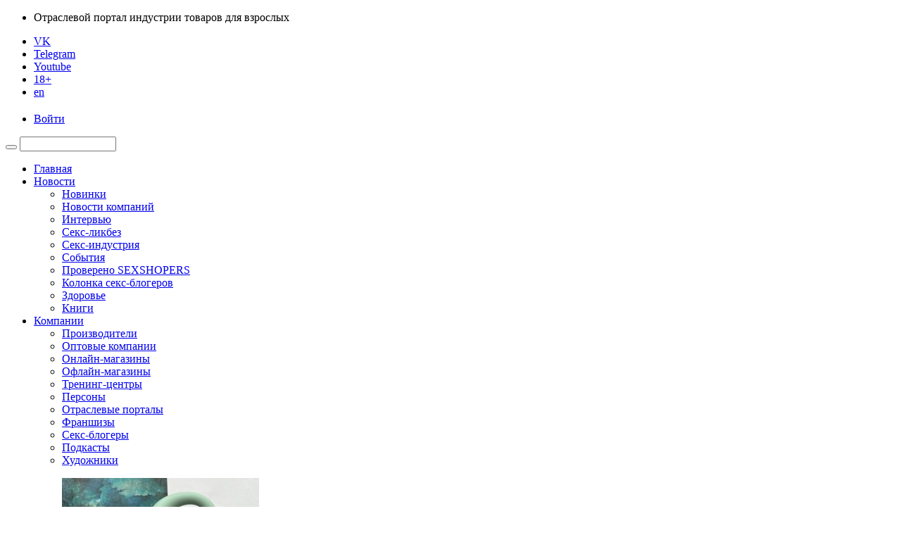

--- FILE ---
content_type: text/html; charset=UTF-8
request_url: https://sexshopers.ru/news/tag/%D0%B2%D0%B8%D0%B1%D1%80%D0%B0%D1%82%D0%BE%D1%80/
body_size: 12689
content:
<!DOCTYPE html>
<!--[if IE 8 ]><html class="ie ie8" lang="ru"> <![endif]-->
<!--[if (gte IE 9)|!(IE)]><!--><html lang="ru"> <!--<![endif]-->
<html>
<head>
	<!-- Google Tag Manager -->
	<script data-skip-moving="true">(function(w,d,s,l,i){w[l]=w[l]||[];w[l].push({'gtm.start':new Date().getTime(),event:'gtm.js'});var f=d.getElementsByTagName(s)[0],j=d.createElement(s),dl=l!='dataLayer'?'&l='+l:'';j.async=true;j.src='https://www.googletagmanager.com/gtm.js?id='+i+dl;f.parentNode.insertBefore(j,f);})(window,document,'script','dataLayer','GTM-5GP2Q9Q');</script>
	<!-- End Google Tag Manager -->
	<meta http-equiv="Content-Type" content="text/html; charset=UTF-8" />
<script data-skip-moving="true">(function(w, d, n) {var cl = "bx-core";var ht = d.documentElement;var htc = ht ? ht.className : undefined;if (htc === undefined || htc.indexOf(cl) !== -1){return;}var ua = n.userAgent;if (/(iPad;)|(iPhone;)/i.test(ua)){cl += " bx-ios";}else if (/Windows/i.test(ua)){cl += ' bx-win';}else if (/Macintosh/i.test(ua)){cl += " bx-mac";}else if (/Linux/i.test(ua) && !/Android/i.test(ua)){cl += " bx-linux";}else if (/Android/i.test(ua)){cl += " bx-android";}cl += (/(ipad|iphone|android|mobile|touch)/i.test(ua) ? " bx-touch" : " bx-no-touch");cl += w.devicePixelRatio && w.devicePixelRatio >= 2? " bx-retina": " bx-no-retina";if (/AppleWebKit/.test(ua)){cl += " bx-chrome";}else if (/Opera/.test(ua)){cl += " bx-opera";}else if (/Firefox/.test(ua)){cl += " bx-firefox";}ht.className = htc ? htc + " " + cl : cl;})(window, document, navigator);</script>


<link href="/bitrix/js/ui/design-tokens/dist/ui.design-tokens.min.css?173088620823463" type="text/css"  rel="stylesheet" />
<link href="/bitrix/js/ui/fonts/opensans/ui.font.opensans.min.css?17304517372320" type="text/css"  rel="stylesheet" />
<link href="/bitrix/js/main/popup/dist/main.popup.bundle.min.css?173671045426589" type="text/css"  rel="stylesheet" />
<link href="/bitrix/cache/css/s1/sexshopers/template_17a0f8aff00ebe475510336d8d2f2392/template_17a0f8aff00ebe475510336d8d2f2392_v1.css?1738312024180389" type="text/css"  data-template-style="true" rel="stylesheet" />







    <meta name="format-detection" content="telephone=no" />
    <meta name="apple-mobile-web-app-capable" content="yes" />
    <meta name="viewport" content="width=device-width, initial-scale=1, maximum-scale=1.0, user-scalable=no"/>
	    <!--[if lt IE 9]>
			<![endif]-->
    <link rel="shortcut icon" href="/favicon.ico" />
  	<title>Новости о вибратор</title>
</head>
<body class="boxed">
<!-- Google Tag Manager (noscript) -->
<noscript><iframe src="https://www.googletagmanager.com/ns.html?id=GTM-5GP2Q9Q" height="0" width="0" style="display:none;visibility:hidden"></iframe></noscript>
<!-- End Google Tag Manager (noscript) -->
<div id="wrapper">


<!-- Top Bar
================================================== -->
<div id="top-bar">
	<div class="container">

		<!-- Top Bar Menu -->
		<div class="ten columns">


<ul class="top-bar-menu">
	<li>Отраслевой портал индустрии товаров для взрослых</li>
</ul>		</div>

		<!-- Social Icons -->
		<div class="six columns">
<ul class="social-icons">
	<li><a class="vk" href="https://vk.com/sexshopers" target="_blank" title="VK"><i class="icon-vk"></i><span>VK</span></a></li>
	<li><a class="telegram" href="https://t.me/sexshopers" target="_blank" title="Telegram"><i class="icon-telegram"></i><span><span>Telegram</span></span></a></li>
	<li><a class="youtube" href="https://www.youtube.com/channel/UCvZ1OnNJ4JCc-APTiaqoqQQ" target="_blank" title="Youtube"><i class="icon-youtube"></i><span>Youtube</span></a></li>
	<li><a class="laws18" href="/about/legal/" title="Данный сайт предназначен для пользователей старше 18 лет."><span>18+</span></a></li>
	<li><a class="en" href="/en/"><span>en</span></a></li>
</ul>
		</div>

	</div>
</div>

<div class="clearfix"></div>


<!-- Header
================================================== -->
<div class="container">


	<!-- Logo -->
	<div class="four columns">
		<div id="logo">
			<h2><a href="/" class="logo"></a></h2>
		</div>
	</div>


	<!-- Additional Menu -->
	<div class="twelve columns">
		<div id="additional-menu">
			<ul>
				<li>
<div class="header-top-entry increase-icon-responsive">
	<div class="title"><i class="fa fa-user"></i> <span><a href="/auth/" id="auth_link">Войти</a></span> </div>
</div>				</li>
			</ul>
		</div>
	</div>


	<!-- Shopping Cart -->
	<div class="twelve columns">
		<!-- Search -->
		<nav class="top-search">
			<form action="/search/" method="get">
				<a href="#menu" class="menu-trigger"><i class="fa fa-bars"></i></a>
				<a href="/auth/" class="fa fa-user"></a>
				<button><i class="fa fa-search"></i></button>
<IFRAME
	style="width:0px; height:0px; border: 0px;"
	src="javascript:''"
	name="q0BrKje_div_frame"
	id="q0BrKje_div_frame"
></IFRAME><input
			size="15"
		name="q"
	id="q0BrKje"
	value=""
	class="search-suggest"
	type="text"
	autocomplete="off"
/>			</form>
		</nav>

	</div>

</div>


<!-- Navigation
================================================== -->
<div class="container">
	<div class="sixteen columns">
		
		

		<nav id="navigation">

<ul class="menu" id="responsive">
	<li><a href="/" class="current homepage" id="current" title="На главную">Главная</a></li>

																			<li class="dropdown">
                                        <a href="/news/">Новости</a>
																			<ul>
			
	

						<li><a href="/news/novelty/">Новинки</a></li>
				
	

						<li><a href="/news/company/">Новости компаний</a></li>
				
	

						<li><a href="/news/interview/">Интервью</a></li>
				
	

						<li><a href="/news/skills/">Секс-ликбез</a></li>
				
	

						<li><a href="/news/industry/">Секс-индустрия</a></li>
				
	

						<li><a href="/news/events/">События</a></li>
				
	

						<li><a href="/news/checked/">Проверено SEXSHOPERS</a></li>
				
	

						<li><a href="/news/sexblog/">Колонка секс-блогеров</a></li>
				
	

						<li><a href="/news/health/">Здоровье</a></li>
				
	

						<li><a href="/news/books/">Книги</a></li>
				
	

	                                            </ul>
                                    </li>
																				<li>
                                        <a href="/industry/">Компании</a>
											<div class="mega"><div class="mega-container"><div class="one-fourth-column">
																			<ul>
			
	

						<li><a href="/industry/vendors/">Производители</a></li>
				
	

						<li><a href="/industry/distributors/">Оптовые компании</a></li>
				
	

						<li><a href="/industry/online/">Онлайн-магазины</a></li>
				
	

						<li><a href="/industry/retail/">Офлайн-магазины</a></li>
				
	

						<li><a href="/industry/training/">Тренинг-центры</a></li>
				
	

						<li><a href="/industry/coach/">Персоны</a></li>
				
	

						<li><a href="/industry/media/">Отраслевые порталы</a></li>
				
	

						<li><a href="/industry/franchise/">Франшизы</a></li>
				
	

						<li><a href="/industry/blog/">Секс-блогеры</a></li>
				
	

						<li><a href="/industry/podcast/">Подкасты</a></li>
				
	

						<li><a href="/industry/artist/">Художники</a></li>
				
	

	                                            </ul>
		</div>
		<div class="one-fourth-column hidden-on-mobile" id="bx_3218110189_307240">
		<a href="/news/sexblog/stimulyatory-nejno-pervyy-test-drayv/" class="img-caption margin-reset">
			<figure>
				<img src="/upload/iblock/e06/zgjkb3nckgfo2dro6jm9hbxlnb32gxjf.jpg" width="280" height="200" alt="Стимуляторы NEJNO: первый тест-драйв" />
				<figcaption>
					<h3>22.12.2025</h3>
					<span>Стимуляторы NEJNO: первый тест-драйв</span>
				</figcaption>
			</figure>
		</a>
	</div>
		<div class="one-fourth-column hidden-on-mobile" id="bx_3218110189_307177">
		<a href="/news/sexblog/vakuum-vibro-womanizer-enhance/" class="img-caption margin-reset">
			<figure>
				<img src="/upload/iblock/cb2/oq87wnbbsi61muxsyxsmo3ut78hncdwn.jpg" width="280" height="200" alt="Вакуум + вибро: Womanizer Enhance" />
				<figcaption>
					<h3>15.12.2025</h3>
					<span>Вакуум + вибро: Womanizer Enhance</span>
				</figcaption>
			</figure>
		</a>
	</div>
		<div class="one-fourth-column hidden-on-mobile" id="bx_3218110189_307176">
		<a href="/news/sexblog/massazhnyy-krem-erect-r-power-cream-dlya-ukrepleniya-erektsii/" class="img-caption margin-reset">
			<figure>
				<img src="/upload/iblock/513/vpdth3pqiho9ojrv6a4j5pjlwonv4458.jpg" width="280" height="200" alt="Массажный крем Erect’r Power Cream для укрепления эрекции" />
				<figcaption>
					<h3>13.12.2025</h3>
					<span>Массажный крем Erect’r Power Cream для укрепления эрекции</span>
				</figcaption>
			</figure>
		</a>
	</div>
			<div class="clearfix"></div>
		</div></div>
	                                    </li>
																				<li class="dropdown">
                                        <a href="/catalog/">Товары</a>
																			<ul>
			
	

						<li><a href="/catalog/zhenshchinam/">Женщинам</a></li>
				
	

						<li><a href="/catalog/param/">Парам</a></li>
				
	

						<li><a href="/catalog/muzhchinam/">Мужчинам</a></li>
				
	

						<li><a href="/catalog/vse-dlya-seksa/">Все для секса</a></li>
				
	

						<li><a href="/catalog/eroticheskaya-odezhda/">Эротическая одежда</a></li>
				
	

	                                            </ul>
                                    </li>
																				<li>
                                        <a href="/events/">События</a>
											<div class="mega"><div class="mega-container"><div class="one-fourth-column">
																			<ul>
			
	

						<li><a href="/events/exhibition/">Выставки</a></li>
				
	

						<li><a href="/events/conference/">Конференции</a></li>
				
	

						<li><a href="/events/party/">Вечеринки</a></li>
				
	

						<li><a href="/events/learning/">Обучение</a></li>
				
	

						<li><a href="/events/regular-events/">Регулярные Мероприятия</a></li>
				
	

	                                            </ul>
		</div>
		<div class="one-fourth-column hidden-on-mobile" id="bx_651765591_306917">
		<a href="/events/exhibition/asia-adult-expo-2026/" class="img-caption margin-reset">
			<figure>
				<img src="/upload/iblock/5a0/1to7n4fwjvdbg02ar3dxfdy93airn6ww.jpg" width="280" height="200" alt="Asia Adult Expo 2026" />
				<figcaption>
					<h3>25.08.2026 - 27.08.2026</h3>
					<span>Asia Adult Expo 2026</span>
				</figcaption>
			</figure>
		</a>
	</div>
		<div class="one-fourth-column hidden-on-mobile" id="bx_651765591_306916">
		<a href="/events/exhibition/erofame-2026/" class="img-caption margin-reset">
			<figure>
				<img src="/upload/iblock/c7b/lcnzi214qcvmr059d4nxhpex0t1lginx.jpg" width="280" height="200" alt="eroFame 2026" />
				<figcaption>
					<h3>30.09.2026 - 02.10.2026</h3>
					<span>eroFame 2026</span>
				</figcaption>
			</figure>
		</a>
	</div>
		<div class="one-fourth-column hidden-on-mobile" id="bx_1373509569_303768">
		<a href="/events/exhibition/eroexpo-2025/" class="img-caption margin-reset">
			<figure>
				<img src="/upload/iblock/6f9/u2ml12ok49m5u7svp6hd38rxsvonm57u.jpg" width="280" height="200" alt="EroExpo-2025" />
				<figcaption>
					<h3>23.10.2025 - 25.10.2025</h3>
					<span>EroExpo-2025</span>
				</figcaption>
			</figure>
		</a>
	</div>
			<div class="clearfix"></div>
		</div></div>
	                                    </li>
				                                    <li class="simple-list">
                                        <a href="/photo/">Фотогалерея</a>
											</li>
			
	

			                                    <li class="simple-list">
                                        <a href="/price/">Сравнение цен</a>
											</li>
			
	

</ul>

		</nav>
	</div>
</div>

<section class="titlebar">
<div class="container">
	<div class="sixteen columns">
		<h2></h2>
<link href="/bitrix/css/main/font-awesome.css?160580112128777" type="text/css" rel="stylesheet" />
<div class="bx-breadcrumb" itemscope itemtype="http://schema.org/BreadcrumbList">
			<div class="bx-breadcrumb-item" id="bx_breadcrumb_0" itemprop="itemListElement" itemscope itemtype="http://schema.org/ListItem">
				
				<a href="/" title="Главная страница" itemprop="item">
					<span itemprop="name">Главная страница</span>
				</a>
				<meta itemprop="position" content="1" />
			</div>
			<div class="bx-breadcrumb-item">
				<i class="fa fa-angle-right"></i>
				<span>Новости</span>
			</div>
			<div class="bx-breadcrumb-item">
				<i class="fa fa-angle-right"></i>
				<span>вибратор</span>
			</div><div style="clear:both"></div></div>	</div>
</div>
</section>
            <div class="container">
<div id="masonry-wrapper">
		<div class="one-third column masonry-item" id="bx_3485106786_307240">
		<article class="from-the-blog">

			<figure class="from-the-blog-image">
															<a href="/news/sexblog/stimulyatory-nejno-pervyy-test-drayv/"><img
								class="preview_picture"
								border="0"
								src="/upload/iblock/8a6/6mm01bpbyg1a9wt5dzdchlx73d878c8x.jpg"
								width="420"
								height="220"
								alt="Стимуляторы NEJNO: первый тест-драйв"
								title="Стимуляторы NEJNO: первый тест-драйв"
								/></a>
												</figure>

			<section class="from-the-blog-content">
															<a href="/news/sexblog/stimulyatory-nejno-pervyy-test-drayv/"><h5>Стимуляторы NEJNO: первый тест-драйв</h5></a>
													<i>
															22 декабря 2025									</i>
				<span>
									Итак, это – первый из большой серии обзоров на девайсы бренда NEJNO от нашей команды тестировщиков. 								</span>
				
												
							<a href="/news/sexblog/stimulyatory-nejno-pervyy-test-drayv/" class="button gray">Подробнее</a>
						</section>
		</article>
	</div>
		<div class="one-third column masonry-item" id="bx_3485106786_307177">
		<article class="from-the-blog">

			<figure class="from-the-blog-image">
															<a href="/news/sexblog/vakuum-vibro-womanizer-enhance/"><img
								class="preview_picture"
								border="0"
								src="/upload/iblock/1db/tx54iidhl9s46smzctf7axhgq8suozrx.jpg"
								width="420"
								height="220"
								alt="Вакуум + вибро: Womanizer Enhance"
								title="Вакуум + вибро: Womanizer Enhance"
								/></a>
												</figure>

			<section class="from-the-blog-content">
															<a href="/news/sexblog/vakuum-vibro-womanizer-enhance/"><h5>Вакуум + вибро: Womanizer Enhance</h5></a>
													<i>
															15 декабря 2025									</i>
				<span>
									Представители бренда утверждают, что с этой игрушкой оргазм получают 100&#37; женщин. 								</span>
				
												
							<a href="/news/sexblog/vakuum-vibro-womanizer-enhance/" class="button gray">Подробнее</a>
						</section>
		</article>
	</div>
		<div class="one-third column masonry-item" id="bx_3485106786_304303">
		<article class="from-the-blog">

			<figure class="from-the-blog-image">
															<a href="/news/sexblog/we-vibe-sync-o-stimulyator-dlya-par/"><img
								class="preview_picture"
								border="0"
								src="/upload/iblock/c89/82z19cpj5le1tnl21sek3fak7nutir2i.jpg"
								width="420"
								height="220"
								alt="We-Vibe Sync O – стимулятор для пар"
								title="We-Vibe Sync O – стимулятор для пар"
								/></a>
												</figure>

			<section class="from-the-blog-content">
															<a href="/news/sexblog/we-vibe-sync-o-stimulyator-dlya-par/"><h5>We-Vibe Sync O – стимулятор для пар</h5></a>
													<i>
															21 июля 2025									</i>
				<span>
									Парные U-образные вибраторы или вибраторы-прищепки – это отдельный вид игрушек, специально созданный для парного секса и придуманный именно этим брендом.								</span>
				
												
							<a href="/news/sexblog/we-vibe-sync-o-stimulyator-dlya-par/" class="button gray">Подробнее</a>
						</section>
		</article>
	</div>
		<div class="one-third column masonry-item" id="bx_3485106786_304190">
		<article class="from-the-blog">

			<figure class="from-the-blog-image">
															<a href="/news/sexblog/neobychnyy-stimulyator-mini-crown-vibrator/"><img
								class="preview_picture"
								border="0"
								src="/upload/iblock/15c/pmu73kkc6pni6v5v6y74nap2mwj3n9ag.jpg"
								width="420"
								height="216"
								alt="Необычный стимулятор Mini Crown Vibrator"
								title="Необычный стимулятор Mini Crown Vibrator"
								/></a>
												</figure>

			<section class="from-the-blog-content">
															<a href="/news/sexblog/neobychnyy-stimulyator-mini-crown-vibrator/"><h5>Необычный стимулятор Mini Crown Vibrator</h5></a>
													<i>
															4 июля 2025									</i>
				<span>
									Эта игрушка приехала на тест с прошлогодней выставки в Гонконге. За это время представители производителя успели побывать в России на ЭроЭкспо и выйти на наш рынок под брендом YOUVIC, хотя привозили мы их как DINGFOO.								</span>
				
												
							<a href="/news/sexblog/neobychnyy-stimulyator-mini-crown-vibrator/" class="button gray">Подробнее</a>
						</section>
		</article>
	</div>
		<div class="one-third column masonry-item" id="bx_3485106786_303884">
		<article class="from-the-blog">

			<figure class="from-the-blog-image">
															<a href="/news/sexblog/womanizer-enhance-vibro-vakuum-/"><img
								class="preview_picture"
								border="0"
								src="/upload/iblock/002/m3cbjmsb2vbvm2vsywytrv7n2uuyu710.jpg"
								width="420"
								height="220"
								alt="Womanizer Enhance: вибро + вакуум "
								title="Womanizer Enhance: вибро + вакуум "
								/></a>
												</figure>

			<section class="from-the-blog-content">
															<a href="/news/sexblog/womanizer-enhance-vibro-vakuum-/"><h5>Womanizer Enhance: вибро + вакуум </h5></a>
													<i>
															29 мая 2025									</i>
				<span>
									Бренд совместил вакуум и вибрацию для стимуляции клитора в одной игрушке. Тестируем это комбо.								</span>
				
												
							<a href="/news/sexblog/womanizer-enhance-vibro-vakuum-/" class="button gray">Подробнее</a>
						</section>
		</article>
	</div>
		<div class="one-third column masonry-item" id="bx_3485106786_303879">
		<article class="from-the-blog">

			<figure class="from-the-blog-image">
															<a href="/news/sexblog/gizi-svibe-domashnyaya-ulitochka/"><img
								class="preview_picture"
								border="0"
								src="/upload/iblock/891/cxsufazy8bvvbel6sk1o43l5pok1d1xp.jpg"
								width="420"
								height="220"
								alt="Gizi Svibe – домашняя улиточка"
								title="Gizi Svibe – домашняя улиточка"
								/></a>
												</figure>

			<section class="from-the-blog-content">
															<a href="/news/sexblog/gizi-svibe-domashnyaya-ulitochka/"><h5>Gizi Svibe – домашняя улиточка</h5></a>
													<i>
															24 мая 2025									</i>
				<span>
									Вибратор необычной формы достался на тест нашей очаровательной О-ля-ля.								</span>
				
												
							<a href="/news/sexblog/gizi-svibe-domashnyaya-ulitochka/" class="button gray">Подробнее</a>
						</section>
		</article>
	</div>
		<div class="one-third column masonry-item" id="bx_3485106786_303767">
		<article class="from-the-blog">

			<figure class="from-the-blog-image">
															<a href="/news/checked/neobychnyy-vibrator-ot-satisfyer/"><img
								class="preview_picture"
								border="0"
								src="/upload/iblock/5a1/e54piibxwichg86vxdqgl2flps4fp2dy.jpg"
								width="420"
								height="220"
								alt="Необычный вибратор от Satisfyer"
								title="Необычный вибратор от Satisfyer"
								/></a>
												</figure>

			<section class="from-the-blog-content">
															<a href="/news/checked/neobychnyy-vibrator-ot-satisfyer/"><h5>Необычный вибратор от Satisfyer</h5></a>
													<i>
															8 мая 2025									</i>
				<span>
									«Это теперь самый необычный вибратор-кролик в моей коллекции!», – Екатерина, редактор Sexshopers.								</span>
				
												
							<a href="/news/checked/neobychnyy-vibrator-ot-satisfyer/" class="button gray">Подробнее</a>
						</section>
		</article>
	</div>
		<div class="one-third column masonry-item" id="bx_3485106786_303759">
		<article class="from-the-blog">

			<figure class="from-the-blog-image">
															<a href="/news/sexblog/vibrator-s-babochkoy-vmesto-krolika-i-postukivaniem/"><img
								class="preview_picture"
								border="0"
								src="/upload/iblock/bb0/z0i69oh6w5ipqu5o2dl8e7ewebtf2ssw.jpg"
								width="420"
								height="220"
								alt="Вибратор с бабочкой вместо кролика и постукиванием"
								title="Вибратор с бабочкой вместо кролика и постукиванием"
								/></a>
												</figure>

			<section class="from-the-blog-content">
															<a href="/news/sexblog/vibrator-s-babochkoy-vmesto-krolika-i-postukivaniem/"><h5>Вибратор с бабочкой вместо кролика и постукиванием</h5></a>
													<i>
															2 мая 2025									</i>
				<span>
									Этот вибратор оснащён необычным стимулятором. Производитель назвал это функцией фингеринга, то есть чем-то походим на стимуляцию пальцами.								</span>
				
												
							<a href="/news/sexblog/vibrator-s-babochkoy-vmesto-krolika-i-postukivaniem/" class="button gray">Подробнее</a>
						</section>
		</article>
	</div>
		<div class="one-third column masonry-item" id="bx_3485106786_302435">
		<article class="from-the-blog">

			<figure class="from-the-blog-image">
															<a href="/news/sexblog/we-vibe-rave-2-razvivat-vnutrennyuyu-chuvstvitelnost/"><img
								class="preview_picture"
								border="0"
								src="/upload/iblock/5c3/f411894xxwyj9j2px988i4vglovk7u7n.jpg"
								width="420"
								height="220"
								alt="We-Vibe Rave 2: развивать внутреннюю чувствительность"
								title="We-Vibe Rave 2: развивать внутреннюю чувствительность"
								/></a>
												</figure>

			<section class="from-the-blog-content">
															<a href="/news/sexblog/we-vibe-rave-2-razvivat-vnutrennyuyu-chuvstvitelnost/"><h5>We-Vibe Rave 2: развивать внутреннюю чувствительность</h5></a>
													<i>
															5 марта 2025									</i>
				<span>
									Характеристики, впечатления и рекомендации от нашего автора с большим опытом в секс-игрушках.								</span>
				
												
							<a href="/news/sexblog/we-vibe-rave-2-razvivat-vnutrennyuyu-chuvstvitelnost/" class="button gray">Подробнее</a>
						</section>
		</article>
	</div>
		<div class="one-third column masonry-item" id="bx_3485106786_302097">
		<article class="from-the-blog">

			<figure class="from-the-blog-image">
															<a href="/news/sexblog/alice-drywell-iz-yaponii-s-lyubovyu/"><img
								class="preview_picture"
								border="0"
								src="/upload/iblock/660/91t6na9ovwvws6r0lpf9jxz1pdktgbjn.jpg"
								width="420"
								height="220"
								alt="Alice DRYWELL, из Японии с любовью"
								title="Alice DRYWELL, из Японии с любовью"
								/></a>
												</figure>

			<section class="from-the-blog-content">
															<a href="/news/sexblog/alice-drywell-iz-yaponii-s-lyubovyu/"><h5>Alice DRYWELL, из Японии с любовью</h5></a>
													<i>
															13 февраля 2025									</i>
				<span>
									Этот бренд пришел к нам в 2024 году и уже начал завоевывать сердца покупателей и тестировщиков.								</span>
				
												
							<a href="/news/sexblog/alice-drywell-iz-yaponii-s-lyubovyu/" class="button gray">Подробнее</a>
						</section>
		</article>
	</div>
		<div class="one-third column masonry-item" id="bx_3485106786_301787">
		<article class="from-the-blog">

			<figure class="from-the-blog-image">
															<a href="/news/novelty/novye-supergeroi-vselennoy-ulitki/"><img
								class="preview_picture"
								border="0"
								src="/upload/iblock/4da/69f0i8g7zk3h3ko43vzll8bctqtvoofy.jpg"
								width="420"
								height="220"
								alt="Новые супергерои вселенной Улитки"
								title="Новые супергерои вселенной Улитки"
								/></a>
												</figure>

			<section class="from-the-blog-content">
															<a href="/news/novelty/novye-supergeroi-vselennoy-ulitki/"><h5>Новые супергерои вселенной Улитки</h5></a>
													<i>
															31 января 2025									</i>
				<span>
									Бренд Snail Vibe, несколько лет назад удивившей своей ни на что не похожей улиткой, представил 4 новых саб-бренда.								</span>
				
												
							<a href="/news/novelty/novye-supergeroi-vselennoy-ulitki/" class="button gray">Подробнее</a>
						</section>
		</article>
	</div>
		<div class="one-third column masonry-item" id="bx_3485106786_301727">
		<article class="from-the-blog">

			<figure class="from-the-blog-image">
															<a href="/news/sexblog/idealnyy-malysh-dlya-otpuska/"><img
								class="preview_picture"
								border="0"
								src="/upload/iblock/c8a/e21k4fzptzy1i0vfjqrjxeb12ue7gzol.jpg"
								width="420"
								height="220"
								alt="Идеальный малыш для отпуска"
								title="Идеальный малыш для отпуска"
								/></a>
												</figure>

			<section class="from-the-blog-content">
															<a href="/news/sexblog/idealnyy-malysh-dlya-otpuska/"><h5>Идеальный малыш для отпуска</h5></a>
													<i>
															23 января 2025									</i>
				<span>
									Вибратор от Womanizer. Звучит непривычно. А что на деле?								</span>
				
												
							<a href="/news/sexblog/idealnyy-malysh-dlya-otpuska/" class="button gray">Подробнее</a>
						</section>
		</article>
	</div>
		<div class="one-third column masonry-item" id="bx_3485106786_301044">
		<article class="from-the-blog">

			<figure class="from-the-blog-image">
															<a href="/news/sexblog/multizadachnyy-vibrator-touch-x/"><img
								class="preview_picture"
								border="0"
								src="/upload/iblock/80c/4gfbdd86ddwls81310n9c49ha3p6z8lj.jpg"
								width="420"
								height="220"
								alt="Мультизадачный вибратор Touch X"
								title="Мультизадачный вибратор Touch X"
								/></a>
												</figure>

			<section class="from-the-blog-content">
															<a href="/news/sexblog/multizadachnyy-vibrator-touch-x/"><h5>Мультизадачный вибратор Touch X</h5></a>
													<i>
															25 декабря 2024									</i>
				<span>
									Этот стимулятор от We-Vibe можно применять для ласк любых внешних эрогенных зон.								</span>
				
												
							<a href="/news/sexblog/multizadachnyy-vibrator-touch-x/" class="button gray">Подробнее</a>
						</section>
		</article>
	</div>
		<div class="one-third column masonry-item" id="bx_3485106786_300074">
		<article class="from-the-blog">

			<figure class="from-the-blog-image">
															<a href="/news/sexblog/s-obraznyy-vibrator-sync-lite-ot-we-vibe/"><img
								class="preview_picture"
								border="0"
								src="/upload/iblock/032/3c9b63h312av308n6366iwn3rlnyohs0.jpg"
								width="420"
								height="220"
								alt="С-образный вибратор Sync Lite от We-Vibe"
								title="С-образный вибратор Sync Lite от We-Vibe"
								/></a>
												</figure>

			<section class="from-the-blog-content">
															<a href="/news/sexblog/s-obraznyy-vibrator-sync-lite-ot-we-vibe/"><h5>С-образный вибратор Sync Lite от We-Vibe</h5></a>
													<i>
															13 ноября 2024									</i>
				<span>
									Вибратор-прищепку от популярного бренда изучили со всех сторон.								</span>
				
												
							<a href="/news/sexblog/s-obraznyy-vibrator-sync-lite-ot-we-vibe/" class="button gray">Подробнее</a>
						</section>
		</article>
	</div>
		<div class="one-third column masonry-item" id="bx_3485106786_300041">
		<article class="from-the-blog">

			<figure class="from-the-blog-image">
															<a href="/news/sexblog/stimulyator-v-vide-malenkogo-edinoroga/"><img
								class="preview_picture"
								border="0"
								src="/upload/iblock/4e7/dlxj5wko093ooonjkiw2hbcavefaol6r.jpg"
								width="420"
								height="220"
								alt="Стимулятор в виде маленького единорога"
								title="Стимулятор в виде маленького единорога"
								/></a>
												</figure>

			<section class="from-the-blog-content">
															<a href="/news/sexblog/stimulyator-v-vide-malenkogo-edinoroga/"><h5>Стимулятор в виде маленького единорога</h5></a>
													<i>
															11 ноября 2024									</i>
				<span>
									Бренды всё чаще выпускают секс-игрушки в форме милых зверушек, и Unicorn от Magic Motion – не исключение.								</span>
				
												
							<a href="/news/sexblog/stimulyator-v-vide-malenkogo-edinoroga/" class="button gray">Подробнее</a>
						</section>
		</article>
	</div>
		<div class="one-third column masonry-item" id="bx_3485106786_298420">
		<article class="from-the-blog">

			<figure class="from-the-blog-image">
															<a href="/news/novelty/svibe-gizi-novaya-ulitka/"><img
								class="preview_picture"
								border="0"
								src="/upload/iblock/7fa/w9vncn6ggwr98cvfhh5snbbt11zycnf1.jpg"
								width="420"
								height="220"
								alt="SVibe Gizi – новая улитка"
								title="SVibe Gizi – новая улитка"
								/></a>
												</figure>

			<section class="from-the-blog-content">
															<a href="/news/novelty/svibe-gizi-novaya-ulitka/"><h5>SVibe Gizi – новая улитка</h5></a>
													<i>
															16 сентября 2024									</i>
				<span>
									Любители мощной стимуляции должны обратить внимание на бренд SVibe, новинку которого мы представляем.								</span>
				
												
							<a href="/news/novelty/svibe-gizi-novaya-ulitka/" class="button gray">Подробнее</a>
						</section>
		</article>
	</div>
		<div class="one-third column masonry-item" id="bx_3485106786_297190">
		<article class="from-the-blog">

			<figure class="from-the-blog-image">
															<a href="/news/sexblog/pogruzhnoy-vibromassazhyer-ot-we-vibe/"><img
								class="preview_picture"
								border="0"
								src="/upload/iblock/1ca/9apz6kork0a7tco1ahqi97i02qgy05uw.jpg"
								width="420"
								height="220"
								alt="Погружной вибромассажёр от We-Vibe"
								title="Погружной вибромассажёр от We-Vibe"
								/></a>
												</figure>

			<section class="from-the-blog-content">
															<a href="/news/sexblog/pogruzhnoy-vibromassazhyer-ot-we-vibe/"><h5>Погружной вибромассажёр от We-Vibe</h5></a>
													<i>
															13 августа 2024									</i>
				<span>
									«Rave 2 – моя первая погружная игрушка от бренда We-Vibe, и – спойлер – я даже не знаю, кому она могла бы не подойти», – Женщина и 40 кошек.								</span>
				
												
							<a href="/news/sexblog/pogruzhnoy-vibromassazhyer-ot-we-vibe/" class="button gray">Подробнее</a>
						</section>
		</article>
	</div>
		<div class="one-third column masonry-item" id="bx_3485106786_296800">
		<article class="from-the-blog">

			<figure class="from-the-blog-image">
															<a href="/news/checked/kitayskie-innovation-toy/"><img
								class="preview_picture"
								border="0"
								src="/upload/iblock/667/ewf6bc2248x2wucjutckhj0uw26ktiha.jpg"
								width="420"
								height="220"
								alt="Китайские Innovation Toy"
								title="Китайские Innovation Toy"
								/></a>
												</figure>

			<section class="from-the-blog-content">
															<a href="/news/checked/kitayskie-innovation-toy/"><h5>Китайские Innovation Toy</h5></a>
													<i>
															16 июля 2024									</i>
				<span>
									Тестируем три игрушки от китайского бренда, которые вы могли видеть на EroExpo-2023.								</span>
				
												
							<a href="/news/checked/kitayskie-innovation-toy/" class="button gray">Подробнее</a>
						</section>
		</article>
	</div>
		<div class="one-third column masonry-item" id="bx_3485106786_296495">
		<article class="from-the-blog">

			<figure class="from-the-blog-image">
															<a href="/news/sexblog/zayka-moya-ili-stimulyator-ot-bradex/"><img
								class="preview_picture"
								border="0"
								src="/upload/iblock/244/9r71o4t8dspp48hux0q1cbjab68hvu3z.jpg"
								width="420"
								height="220"
								alt="Зайка моя или стимулятор от Bradex"
								title="Зайка моя или стимулятор от Bradex"
								/></a>
												</figure>

			<section class="from-the-blog-content">
															<a href="/news/sexblog/zayka-moya-ili-stimulyator-ot-bradex/"><h5>Зайка моя или стимулятор от Bradex</h5></a>
													<i>
															27 июня 2024									</i>
				<span>
									Знакомимся с вакуумно-вибрационным стимулятором Бриз.								</span>
				
												
							<a href="/news/sexblog/zayka-moya-ili-stimulyator-ot-bradex/" class="button gray">Подробнее</a>
						</section>
		</article>
	</div>
		<div class="one-third column masonry-item" id="bx_3485106786_295528">
		<article class="from-the-blog">

			<figure class="from-the-blog-image">
															<a href="/news/checked/iroha-stisk-udovolstvie-v-miniatyure/"><img
								class="preview_picture"
								border="0"
								src="/upload/iblock/607/aleoy7o7idtbfar6fm6l3qd8loz7dfb6.jpg"
								width="420"
								height="220"
								alt="Iroha Stiсk – удовольствие в миниатюре"
								title="Iroha Stiсk – удовольствие в миниатюре"
								/></a>
												</figure>

			<section class="from-the-blog-content">
															<a href="/news/checked/iroha-stisk-udovolstvie-v-miniatyure/"><h5>Iroha Stiсk – удовольствие в миниатюре</h5></a>
													<i>
															19 мая 2024									</i>
				<span>
									Вибратор, замаскированный под помаду, есть ли смысл в таких игрушках?								</span>
				
												
							<a href="/news/checked/iroha-stisk-udovolstvie-v-miniatyure/" class="button gray">Подробнее</a>
						</section>
		</article>
	</div>
		<div class="one-third column masonry-item" id="bx_3485106786_294988">
		<article class="from-the-blog">

			<figure class="from-the-blog-image">
															<a href="/news/sexblog/nosimyy-vibromasszhyer-ot-svakom/"><img
								class="preview_picture"
								border="0"
								src="/upload/iblock/d15/1g0zfx94l8pnfcl4ivcs4xcspl3zn5vb.jpg"
								width="420"
								height="220"
								alt="Носимый вибромассжёр от Svakom"
								title="Носимый вибромассжёр от Svakom"
								/></a>
												</figure>

			<section class="from-the-blog-content">
															<a href="/news/sexblog/nosimyy-vibromasszhyer-ot-svakom/"><h5>Носимый вибромассжёр от Svakom</h5></a>
													<i>
															5 мая 2024									</i>
				<span>
									Стильная, узнаваемой формы и приятного цвета – Erica. Изучаем вместе с популярным блогером.								</span>
				
												
							<a href="/news/sexblog/nosimyy-vibromasszhyer-ot-svakom/" class="button gray">Подробнее</a>
						</section>
		</article>
	</div>
</div>
	<br /><div class="pagination-container masonry">
	<nav class="pagination">
		<ul>

			
<font class="text">Новости 


	1 - 21 из 336<br />

	
					<li><a href="javascript:void(0)" class="current-page">1</a></li>
					
					<li><a href="/news/tag/вибратор/?PAGEN_1=2">2</a></li>
					
					<li><a href="/news/tag/вибратор/?PAGEN_1=3">3</a></li>
					
					<li><a href="/news/tag/вибратор/?PAGEN_1=4">4</a></li>
					
					<li><a href="/news/tag/вибратор/?PAGEN_1=5">5</a></li>
					

		</ul>
	</nav>
	<nav class="pagination-next-prev full-width">
			<ul>
	
			<li><a title="Пред." class="prev" href="javascript:void(0)"></a></li>
		
	
			<li><a title="След." class="next" href="/news/tag/вибратор/?PAGEN_1=2"></a></li>
				</ul>
		</nav>
</div></div>
<div class="margin-top-50"></div>

<!-- Footer
================================================== -->
<div id="footer">

	<!-- Container -->
	<div class="container">

		<div class="four columns">
<div class="img18"><img width="199" src="/img/18-ru.png" height="60" alt="" class="margin-top-10"></div>
<p class="margin-top-15">
	Отраслевой портал индустрии<br /> товаров для взрослых.
</p>		</div>

		<div class="four columns">

			<!-- Headline -->
			<h3 class="headline footer">Индустрия</h3>
			<span class="line"></span>
			<div class="clearfix"></div>

<ul class="footer-links">

			<li><a href="/news/" class="selected">Новости</a></li>
		
			<li><a href="/industry/">Компании</a></li>
		
			<li><a href="/catalog/">Товары</a></li>
		
			<li><a href="/events/">События</a></li>
		

</ul>
		</div>

		<div class="four columns">

			<!-- Headline -->
			<h3 class="headline footer">О проекте</h3>
			<span class="line"></span>
			<div class="clearfix"></div>

<ul class="footer-links">

			<li><a href="/about/">О проекте</a></li>
		
			<li><a href="/tarifs/">Рекламодателям</a></li>
		
			<li><a href="/photo/">Фотогалерея</a></li>
		
			<li><a href="/about/legal">Правовая информация</a></li>
		

</ul>
		</div>

		<div class="four columns">
<h3 class="headline footer">Рассылка</h3>
 <span class="line"></span>
<div class="clearfix">
</div>
<p>Новости индустрии товаров для взрослых</p>
 
<div class="subscribe-form" id="subscribe-form">

<form action="/personal/subscribe/subscr_edit.php" method="post">
<input type="hidden" name="sessid" id="sessid_5" value="f09abdfe90457668d0f8fd48be7db169" />		<button type="submit" name="Save" class="newsletter-btn">Подписаться</button>
		<input type="text" name="EMAIL" value="" placeholder="Введите ваш e-mail" class="newsletter" />
					<input type="hidden" name="RUB_ID[]" value="1" />
				<input type="hidden" name="FORMAT" value="html" />
	
<input type="hidden" name="PostAction" value="Add" />
<!--<input type="hidden" name="ID" value="" />-->
</form>


</div>		</div>

	</div>
	<!-- Container / End -->

</div>
<!-- Footer / End -->

<!-- Footer Bottom / Start -->
<div id="footer-bottom">

	<!-- Container -->
	<div class="container">
© Sexshopers.ru 2016-2025	</div>
	<!-- Container / End -->

</div>
<!-- Footer Bottom / End -->

<!-- Back To Top Button -->
<div id="backtotop"><a href="#"></a></div>

</div>

<!-- Yandex.Metrika counter -->

<noscript><div><img src="https://mc.yandex.ru/watch/62370424" style="position:absolute; left:-9999px;" alt="" /></div></noscript>
<!-- /Yandex.Metrika counter --><form action="https://ya.ru/" method="get" class="modal fade" id="Preloader">
    <p>Данный сайт содержит контент, предназначенный для лиц старше 18 лет.</p>
    <p>Чтобы продолжить, подтвердите свой возраст.</p>
    <p class="large">18+</p>
    <h3>Вам уже есть 18?</h3>
    <p>
        <button type="reset" class="btn">ДА</button>
        <button type="submit" class="btn">НЕТ</button>
    </p>
</form>
<script>if(!window.BX)window.BX={};if(!window.BX.message)window.BX.message=function(mess){if(typeof mess==='object'){for(let i in mess) {BX.message[i]=mess[i];} return true;}};</script>
<script>(window.BX||top.BX).message({"JS_CORE_LOADING":"Загрузка...","JS_CORE_NO_DATA":"- Нет данных -","JS_CORE_WINDOW_CLOSE":"Закрыть","JS_CORE_WINDOW_EXPAND":"Развернуть","JS_CORE_WINDOW_NARROW":"Свернуть в окно","JS_CORE_WINDOW_SAVE":"Сохранить","JS_CORE_WINDOW_CANCEL":"Отменить","JS_CORE_WINDOW_CONTINUE":"Продолжить","JS_CORE_H":"ч","JS_CORE_M":"м","JS_CORE_S":"с","JSADM_AI_HIDE_EXTRA":"Скрыть лишние","JSADM_AI_ALL_NOTIF":"Показать все","JSADM_AUTH_REQ":"Требуется авторизация!","JS_CORE_WINDOW_AUTH":"Войти","JS_CORE_IMAGE_FULL":"Полный размер"});</script><script src="/bitrix/js/main/core/core.min.js?1730886456225181"></script><script>BX.Runtime.registerExtension({"name":"main.core","namespace":"BX","loaded":true});</script>
<script>BX.setJSList(["\/bitrix\/js\/main\/core\/core_ajax.js","\/bitrix\/js\/main\/core\/core_promise.js","\/bitrix\/js\/main\/polyfill\/promise\/js\/promise.js","\/bitrix\/js\/main\/loadext\/loadext.js","\/bitrix\/js\/main\/loadext\/extension.js","\/bitrix\/js\/main\/polyfill\/promise\/js\/promise.js","\/bitrix\/js\/main\/polyfill\/find\/js\/find.js","\/bitrix\/js\/main\/polyfill\/includes\/js\/includes.js","\/bitrix\/js\/main\/polyfill\/matches\/js\/matches.js","\/bitrix\/js\/ui\/polyfill\/closest\/js\/closest.js","\/bitrix\/js\/main\/polyfill\/fill\/main.polyfill.fill.js","\/bitrix\/js\/main\/polyfill\/find\/js\/find.js","\/bitrix\/js\/main\/polyfill\/matches\/js\/matches.js","\/bitrix\/js\/main\/polyfill\/core\/dist\/polyfill.bundle.js","\/bitrix\/js\/main\/core\/core.js","\/bitrix\/js\/main\/polyfill\/intersectionobserver\/js\/intersectionobserver.js","\/bitrix\/js\/main\/lazyload\/dist\/lazyload.bundle.js","\/bitrix\/js\/main\/polyfill\/core\/dist\/polyfill.bundle.js","\/bitrix\/js\/main\/parambag\/dist\/parambag.bundle.js"]);
</script>
<script>BX.Runtime.registerExtension({"name":"ui.dexie","namespace":"BX.Dexie3","loaded":true});</script>
<script>BX.Runtime.registerExtension({"name":"ls","namespace":"window","loaded":true});</script>
<script>BX.Runtime.registerExtension({"name":"fx","namespace":"window","loaded":true});</script>
<script>BX.Runtime.registerExtension({"name":"fc","namespace":"window","loaded":true});</script>
<script>BX.Runtime.registerExtension({"name":"pull.protobuf","namespace":"BX","loaded":true});</script>
<script>BX.Runtime.registerExtension({"name":"rest.client","namespace":"window","loaded":true});</script>
<script>(window.BX||top.BX).message({"pull_server_enabled":"N","pull_config_timestamp":0,"pull_guest_mode":"N","pull_guest_user_id":0});(window.BX||top.BX).message({"PULL_OLD_REVISION":"Для продолжения корректной работы с сайтом необходимо перезагрузить страницу."});</script>
<script>BX.Runtime.registerExtension({"name":"pull.client","namespace":"BX","loaded":true});</script>
<script>BX.Runtime.registerExtension({"name":"pull","namespace":"window","loaded":true});</script>
<script>BX.Runtime.registerExtension({"name":"json","namespace":"window","loaded":true});</script>
<script>BX.Runtime.registerExtension({"name":"ui.design-tokens","namespace":"window","loaded":true});</script>
<script>BX.Runtime.registerExtension({"name":"ui.fonts.opensans","namespace":"window","loaded":true});</script>
<script>BX.Runtime.registerExtension({"name":"main.popup","namespace":"BX.Main","loaded":true});</script>
<script>BX.Runtime.registerExtension({"name":"popup","namespace":"window","loaded":true});</script>
<script>(window.BX||top.BX).message({"LANGUAGE_ID":"ru","FORMAT_DATE":"DD.MM.YYYY","FORMAT_DATETIME":"DD.MM.YYYY HH:MI:SS","COOKIE_PREFIX":"BITRIX_SM","SERVER_TZ_OFFSET":"10800","UTF_MODE":"Y","SITE_ID":"s1","SITE_DIR":"\/","USER_ID":"","SERVER_TIME":1766647549,"USER_TZ_OFFSET":0,"USER_TZ_AUTO":"Y","bitrix_sessid":"f09abdfe90457668d0f8fd48be7db169"});</script><script  src="/bitrix/cache/js/s1/sexshopers/kernel_main/kernel_main_v1.js?1757417033198139"></script>
<script src="/bitrix/js/ui/dexie/dist/dexie3.bundle.min.js?173088615988274"></script>
<script src="/bitrix/js/main/core/core_ls.min.js?17367104542683"></script>
<script src="/bitrix/js/main/core/core_frame_cache.min.js?173671045411132"></script>
<script src="/bitrix/js/pull/protobuf/protobuf.min.js?160580209076433"></script>
<script src="/bitrix/js/pull/protobuf/model.min.js?160580209014190"></script>
<script src="/bitrix/js/rest/client/rest.client.min.js?16058023229240"></script>
<script src="/bitrix/js/pull/client/pull.client.min.js?173088608349664"></script>
<script src="/bitrix/js/main/popup/dist/main.popup.bundle.min.js?173671045465924"></script>
<script>BX.setJSList(["\/bitrix\/js\/main\/core\/core_fx.js","\/bitrix\/js\/main\/pageobject\/pageobject.js","\/bitrix\/js\/main\/core\/core_window.js","\/bitrix\/js\/main\/date\/main.date.js","\/bitrix\/js\/main\/core\/core_date.js","\/bitrix\/js\/main\/core\/core_timer.js","\/bitrix\/js\/main\/dd.js","\/bitrix\/js\/main\/session.js","\/bitrix\/js\/main\/utils.js","\/bitrix\/js\/main\/core\/core_tooltip.js","\/bitrix\/js\/main\/core\/core_uf.js","\/bitrix\/js\/main\/core\/core_dd.js","\/scripts\/jquery-1.11.0.js","\/scripts\/jquery-migrate-1.2.1.js","\/scripts\/jquery.jpanelmenu.js","\/scripts\/jquery.themepunch.plugins.js","\/scripts\/jquery.themepunch.revolution.js","\/scripts\/jquery.themepunch.showbizpro.js","\/scripts\/jquery.magnific-popup.js","\/scripts\/hoverIntent.js","\/scripts\/superfish.js","\/scripts\/jquery.pureparallax.js","\/scripts\/jquery.pricefilter.js","\/scripts\/jquery.selectric.js","\/scripts\/jquery.royalslider.js","\/scripts\/SelectBox.js","\/scripts\/modernizr.custom.js","\/scripts\/waypoints.js","\/scripts\/jquery.flexslider.js","\/scripts\/jquery.counterup.js","\/scripts\/jquery.tooltips.js","\/scripts\/jquery.isotope.js","\/scripts\/puregrid.js","\/scripts\/stacktable.js","\/scripts\/custom.js","\/scripts\/idangerous.swiper.js","\/scripts\/buy.js","\/scripts\/global.js","\/scripts\/jquery.eventCalendar.js","\/bitrix\/templates\/.default\/components\/bitrix\/system.auth.form\/top\/script.js","\/bitrix\/components\/toysales\/search.suggest.input\/templates\/.default\/script.js","\/bitrix\/templates\/.default\/components\/bitrix\/news.list\/popup\/script.js","\/scripts\/jquery.cookie.js","\/bitrix\/templates\/.default\/components\/bitrix\/news.list\/popup_top\/script.js","\/scripts\/jquery.modal.js","\/include_areas\/preloader\/script.js"]);</script>
<script>BX.setCSSList(["\/css\/style.css","\/css\/base.css","\/css\/responsive.css","\/css\/font-awesome.css","\/css\/OpenSans.css","\/css\/colors\/red.css","\/css\/eventCalendar.css","\/bitrix\/components\/toysales\/search.suggest.input\/templates\/.default\/style.css","\/bitrix\/templates\/.default\/components\/bitrix\/news.list\/top_menu\/style.css","\/bitrix\/components\/bitrix\/breadcrumb\/templates\/.default\/style.css","\/bitrix\/templates\/.default\/components\/bitrix\/subscribe.edit\/footer\/style.css","\/bitrix\/templates\/.default\/components\/bitrix\/news.list\/popup\/style.css","\/bitrix\/templates\/.default\/components\/bitrix\/news.list\/popup_top\/style.css","\/css\/jquery.modal.css","\/include_areas\/preloader\/style.css","\/bitrix\/templates\/sexshopers\/styles.css"]);</script>
<script>
					(function () {
						"use strict";

						var counter = function ()
						{
							var cookie = (function (name) {
								var parts = ("; " + document.cookie).split("; " + name + "=");
								if (parts.length == 2) {
									try {return JSON.parse(decodeURIComponent(parts.pop().split(";").shift()));}
									catch (e) {}
								}
							})("BITRIX_CONVERSION_CONTEXT_s1");

							if (cookie && cookie.EXPIRE >= BX.message("SERVER_TIME"))
								return;

							var request = new XMLHttpRequest();
							request.open("POST", "/bitrix/tools/conversion/ajax_counter.php", true);
							request.setRequestHeader("Content-type", "application/x-www-form-urlencoded");
							request.send(
								"SITE_ID="+encodeURIComponent("s1")+
								"&sessid="+encodeURIComponent(BX.bitrix_sessid())+
								"&HTTP_REFERER="+encodeURIComponent(document.referrer)
							);
						};

						if (window.frameRequestStart === true)
							BX.addCustomEvent("onFrameDataReceived", counter);
						else
							BX.ready(counter);
					})();
				</script>



<script  src="/bitrix/cache/js/s1/sexshopers/template_37e3d88a499026ba3ea3bee749385bda/template_37e3d88a499026ba3ea3bee749385bda_v1.js?1736710477630404"></script>

<script src="/scripts/html5shiv.min.js"></script>
<script type="text/javascript">
window.dataLayer = window.dataLayer || [];
</script>
<script>
	BX.ready(function(){
		var input = BX("q0BrKje");
		if (input)
			new JsSuggest(input, 'pe:20,md5:,site:s1');
	});
</script>
<script>
  (function (w,i,d,g,e,t,s) {w[d] = w[d]||[];t= i.createElement(g);
    t.async=1;t.src=e;s=i.getElementsByTagName(g)[0];s.parentNode.insertBefore(t, s);
  })(window, document, '_gscq','script','//widgets.getsitecontrol.com/187743/script.js');
</script><script type="text/javascript" >
   (function(m,e,t,r,i,k,a){m[i]=m[i]||function(){(m[i].a=m[i].a||[]).push(arguments)};
   m[i].l=1*new Date();k=e.createElement(t),a=e.getElementsByTagName(t)[0],k.async=1,k.src=r,a.parentNode.insertBefore(k,a)})
   (window, document, "script", "https://mc.yandex.ru/metrika/tag.js", "ym");

   ym(62370424, "init", {
        clickmap:true,
        trackLinks:true,
        accurateTrackBounce:true,
        webvisor:true
   });
</script></body>
</html>

--- FILE ---
content_type: text/html; charset=UTF-8
request_url: https://sexshopers.ru/news/tag/%D0%B2%D0%B8%D0%B1%D1%80%D0%B0%D1%82%D0%BE%D1%80/
body_size: 12689
content:
<!DOCTYPE html>
<!--[if IE 8 ]><html class="ie ie8" lang="ru"> <![endif]-->
<!--[if (gte IE 9)|!(IE)]><!--><html lang="ru"> <!--<![endif]-->
<html>
<head>
	<!-- Google Tag Manager -->
	<script data-skip-moving="true">(function(w,d,s,l,i){w[l]=w[l]||[];w[l].push({'gtm.start':new Date().getTime(),event:'gtm.js'});var f=d.getElementsByTagName(s)[0],j=d.createElement(s),dl=l!='dataLayer'?'&l='+l:'';j.async=true;j.src='https://www.googletagmanager.com/gtm.js?id='+i+dl;f.parentNode.insertBefore(j,f);})(window,document,'script','dataLayer','GTM-5GP2Q9Q');</script>
	<!-- End Google Tag Manager -->
	<meta http-equiv="Content-Type" content="text/html; charset=UTF-8" />
<script data-skip-moving="true">(function(w, d, n) {var cl = "bx-core";var ht = d.documentElement;var htc = ht ? ht.className : undefined;if (htc === undefined || htc.indexOf(cl) !== -1){return;}var ua = n.userAgent;if (/(iPad;)|(iPhone;)/i.test(ua)){cl += " bx-ios";}else if (/Windows/i.test(ua)){cl += ' bx-win';}else if (/Macintosh/i.test(ua)){cl += " bx-mac";}else if (/Linux/i.test(ua) && !/Android/i.test(ua)){cl += " bx-linux";}else if (/Android/i.test(ua)){cl += " bx-android";}cl += (/(ipad|iphone|android|mobile|touch)/i.test(ua) ? " bx-touch" : " bx-no-touch");cl += w.devicePixelRatio && w.devicePixelRatio >= 2? " bx-retina": " bx-no-retina";if (/AppleWebKit/.test(ua)){cl += " bx-chrome";}else if (/Opera/.test(ua)){cl += " bx-opera";}else if (/Firefox/.test(ua)){cl += " bx-firefox";}ht.className = htc ? htc + " " + cl : cl;})(window, document, navigator);</script>


<link href="/bitrix/js/ui/design-tokens/dist/ui.design-tokens.min.css?173088620823463" type="text/css"  rel="stylesheet" />
<link href="/bitrix/js/ui/fonts/opensans/ui.font.opensans.min.css?17304517372320" type="text/css"  rel="stylesheet" />
<link href="/bitrix/js/main/popup/dist/main.popup.bundle.min.css?173671045426589" type="text/css"  rel="stylesheet" />
<link href="/bitrix/cache/css/s1/sexshopers/template_17a0f8aff00ebe475510336d8d2f2392/template_17a0f8aff00ebe475510336d8d2f2392_v1.css?1738312024180389" type="text/css"  data-template-style="true" rel="stylesheet" />







    <meta name="format-detection" content="telephone=no" />
    <meta name="apple-mobile-web-app-capable" content="yes" />
    <meta name="viewport" content="width=device-width, initial-scale=1, maximum-scale=1.0, user-scalable=no"/>
	    <!--[if lt IE 9]>
			<![endif]-->
    <link rel="shortcut icon" href="/favicon.ico" />
  	<title>Новости о вибратор</title>
</head>
<body class="boxed">
<!-- Google Tag Manager (noscript) -->
<noscript><iframe src="https://www.googletagmanager.com/ns.html?id=GTM-5GP2Q9Q" height="0" width="0" style="display:none;visibility:hidden"></iframe></noscript>
<!-- End Google Tag Manager (noscript) -->
<div id="wrapper">


<!-- Top Bar
================================================== -->
<div id="top-bar">
	<div class="container">

		<!-- Top Bar Menu -->
		<div class="ten columns">


<ul class="top-bar-menu">
	<li>Отраслевой портал индустрии товаров для взрослых</li>
</ul>		</div>

		<!-- Social Icons -->
		<div class="six columns">
<ul class="social-icons">
	<li><a class="vk" href="https://vk.com/sexshopers" target="_blank" title="VK"><i class="icon-vk"></i><span>VK</span></a></li>
	<li><a class="telegram" href="https://t.me/sexshopers" target="_blank" title="Telegram"><i class="icon-telegram"></i><span><span>Telegram</span></span></a></li>
	<li><a class="youtube" href="https://www.youtube.com/channel/UCvZ1OnNJ4JCc-APTiaqoqQQ" target="_blank" title="Youtube"><i class="icon-youtube"></i><span>Youtube</span></a></li>
	<li><a class="laws18" href="/about/legal/" title="Данный сайт предназначен для пользователей старше 18 лет."><span>18+</span></a></li>
	<li><a class="en" href="/en/"><span>en</span></a></li>
</ul>
		</div>

	</div>
</div>

<div class="clearfix"></div>


<!-- Header
================================================== -->
<div class="container">


	<!-- Logo -->
	<div class="four columns">
		<div id="logo">
			<h2><a href="/" class="logo"></a></h2>
		</div>
	</div>


	<!-- Additional Menu -->
	<div class="twelve columns">
		<div id="additional-menu">
			<ul>
				<li>
<div class="header-top-entry increase-icon-responsive">
	<div class="title"><i class="fa fa-user"></i> <span><a href="/auth/" id="auth_link">Войти</a></span> </div>
</div>				</li>
			</ul>
		</div>
	</div>


	<!-- Shopping Cart -->
	<div class="twelve columns">
		<!-- Search -->
		<nav class="top-search">
			<form action="/search/" method="get">
				<a href="#menu" class="menu-trigger"><i class="fa fa-bars"></i></a>
				<a href="/auth/" class="fa fa-user"></a>
				<button><i class="fa fa-search"></i></button>
<IFRAME
	style="width:0px; height:0px; border: 0px;"
	src="javascript:''"
	name="q0BrKje_div_frame"
	id="q0BrKje_div_frame"
></IFRAME><input
			size="15"
		name="q"
	id="q0BrKje"
	value=""
	class="search-suggest"
	type="text"
	autocomplete="off"
/>			</form>
		</nav>

	</div>

</div>


<!-- Navigation
================================================== -->
<div class="container">
	<div class="sixteen columns">
		
		

		<nav id="navigation">

<ul class="menu" id="responsive">
	<li><a href="/" class="current homepage" id="current" title="На главную">Главная</a></li>

																			<li class="dropdown">
                                        <a href="/news/">Новости</a>
																			<ul>
			
	

						<li><a href="/news/novelty/">Новинки</a></li>
				
	

						<li><a href="/news/company/">Новости компаний</a></li>
				
	

						<li><a href="/news/interview/">Интервью</a></li>
				
	

						<li><a href="/news/skills/">Секс-ликбез</a></li>
				
	

						<li><a href="/news/industry/">Секс-индустрия</a></li>
				
	

						<li><a href="/news/events/">События</a></li>
				
	

						<li><a href="/news/checked/">Проверено SEXSHOPERS</a></li>
				
	

						<li><a href="/news/sexblog/">Колонка секс-блогеров</a></li>
				
	

						<li><a href="/news/health/">Здоровье</a></li>
				
	

						<li><a href="/news/books/">Книги</a></li>
				
	

	                                            </ul>
                                    </li>
																				<li>
                                        <a href="/industry/">Компании</a>
											<div class="mega"><div class="mega-container"><div class="one-fourth-column">
																			<ul>
			
	

						<li><a href="/industry/vendors/">Производители</a></li>
				
	

						<li><a href="/industry/distributors/">Оптовые компании</a></li>
				
	

						<li><a href="/industry/online/">Онлайн-магазины</a></li>
				
	

						<li><a href="/industry/retail/">Офлайн-магазины</a></li>
				
	

						<li><a href="/industry/training/">Тренинг-центры</a></li>
				
	

						<li><a href="/industry/coach/">Персоны</a></li>
				
	

						<li><a href="/industry/media/">Отраслевые порталы</a></li>
				
	

						<li><a href="/industry/franchise/">Франшизы</a></li>
				
	

						<li><a href="/industry/blog/">Секс-блогеры</a></li>
				
	

						<li><a href="/industry/podcast/">Подкасты</a></li>
				
	

						<li><a href="/industry/artist/">Художники</a></li>
				
	

	                                            </ul>
		</div>
		<div class="one-fourth-column hidden-on-mobile" id="bx_3218110189_307240">
		<a href="/news/sexblog/stimulyatory-nejno-pervyy-test-drayv/" class="img-caption margin-reset">
			<figure>
				<img src="/upload/iblock/e06/zgjkb3nckgfo2dro6jm9hbxlnb32gxjf.jpg" width="280" height="200" alt="Стимуляторы NEJNO: первый тест-драйв" />
				<figcaption>
					<h3>22.12.2025</h3>
					<span>Стимуляторы NEJNO: первый тест-драйв</span>
				</figcaption>
			</figure>
		</a>
	</div>
		<div class="one-fourth-column hidden-on-mobile" id="bx_3218110189_307177">
		<a href="/news/sexblog/vakuum-vibro-womanizer-enhance/" class="img-caption margin-reset">
			<figure>
				<img src="/upload/iblock/cb2/oq87wnbbsi61muxsyxsmo3ut78hncdwn.jpg" width="280" height="200" alt="Вакуум + вибро: Womanizer Enhance" />
				<figcaption>
					<h3>15.12.2025</h3>
					<span>Вакуум + вибро: Womanizer Enhance</span>
				</figcaption>
			</figure>
		</a>
	</div>
		<div class="one-fourth-column hidden-on-mobile" id="bx_3218110189_307176">
		<a href="/news/sexblog/massazhnyy-krem-erect-r-power-cream-dlya-ukrepleniya-erektsii/" class="img-caption margin-reset">
			<figure>
				<img src="/upload/iblock/513/vpdth3pqiho9ojrv6a4j5pjlwonv4458.jpg" width="280" height="200" alt="Массажный крем Erect’r Power Cream для укрепления эрекции" />
				<figcaption>
					<h3>13.12.2025</h3>
					<span>Массажный крем Erect’r Power Cream для укрепления эрекции</span>
				</figcaption>
			</figure>
		</a>
	</div>
			<div class="clearfix"></div>
		</div></div>
	                                    </li>
																				<li class="dropdown">
                                        <a href="/catalog/">Товары</a>
																			<ul>
			
	

						<li><a href="/catalog/zhenshchinam/">Женщинам</a></li>
				
	

						<li><a href="/catalog/param/">Парам</a></li>
				
	

						<li><a href="/catalog/muzhchinam/">Мужчинам</a></li>
				
	

						<li><a href="/catalog/vse-dlya-seksa/">Все для секса</a></li>
				
	

						<li><a href="/catalog/eroticheskaya-odezhda/">Эротическая одежда</a></li>
				
	

	                                            </ul>
                                    </li>
																				<li>
                                        <a href="/events/">События</a>
											<div class="mega"><div class="mega-container"><div class="one-fourth-column">
																			<ul>
			
	

						<li><a href="/events/exhibition/">Выставки</a></li>
				
	

						<li><a href="/events/conference/">Конференции</a></li>
				
	

						<li><a href="/events/party/">Вечеринки</a></li>
				
	

						<li><a href="/events/learning/">Обучение</a></li>
				
	

						<li><a href="/events/regular-events/">Регулярные Мероприятия</a></li>
				
	

	                                            </ul>
		</div>
		<div class="one-fourth-column hidden-on-mobile" id="bx_651765591_306917">
		<a href="/events/exhibition/asia-adult-expo-2026/" class="img-caption margin-reset">
			<figure>
				<img src="/upload/iblock/5a0/1to7n4fwjvdbg02ar3dxfdy93airn6ww.jpg" width="280" height="200" alt="Asia Adult Expo 2026" />
				<figcaption>
					<h3>25.08.2026 - 27.08.2026</h3>
					<span>Asia Adult Expo 2026</span>
				</figcaption>
			</figure>
		</a>
	</div>
		<div class="one-fourth-column hidden-on-mobile" id="bx_651765591_306916">
		<a href="/events/exhibition/erofame-2026/" class="img-caption margin-reset">
			<figure>
				<img src="/upload/iblock/c7b/lcnzi214qcvmr059d4nxhpex0t1lginx.jpg" width="280" height="200" alt="eroFame 2026" />
				<figcaption>
					<h3>30.09.2026 - 02.10.2026</h3>
					<span>eroFame 2026</span>
				</figcaption>
			</figure>
		</a>
	</div>
		<div class="one-fourth-column hidden-on-mobile" id="bx_1373509569_303768">
		<a href="/events/exhibition/eroexpo-2025/" class="img-caption margin-reset">
			<figure>
				<img src="/upload/iblock/6f9/u2ml12ok49m5u7svp6hd38rxsvonm57u.jpg" width="280" height="200" alt="EroExpo-2025" />
				<figcaption>
					<h3>23.10.2025 - 25.10.2025</h3>
					<span>EroExpo-2025</span>
				</figcaption>
			</figure>
		</a>
	</div>
			<div class="clearfix"></div>
		</div></div>
	                                    </li>
				                                    <li class="simple-list">
                                        <a href="/photo/">Фотогалерея</a>
											</li>
			
	

			                                    <li class="simple-list">
                                        <a href="/price/">Сравнение цен</a>
											</li>
			
	

</ul>

		</nav>
	</div>
</div>

<section class="titlebar">
<div class="container">
	<div class="sixteen columns">
		<h2></h2>
<link href="/bitrix/css/main/font-awesome.css?160580112128777" type="text/css" rel="stylesheet" />
<div class="bx-breadcrumb" itemscope itemtype="http://schema.org/BreadcrumbList">
			<div class="bx-breadcrumb-item" id="bx_breadcrumb_0" itemprop="itemListElement" itemscope itemtype="http://schema.org/ListItem">
				
				<a href="/" title="Главная страница" itemprop="item">
					<span itemprop="name">Главная страница</span>
				</a>
				<meta itemprop="position" content="1" />
			</div>
			<div class="bx-breadcrumb-item">
				<i class="fa fa-angle-right"></i>
				<span>Новости</span>
			</div>
			<div class="bx-breadcrumb-item">
				<i class="fa fa-angle-right"></i>
				<span>вибратор</span>
			</div><div style="clear:both"></div></div>	</div>
</div>
</section>
            <div class="container">
<div id="masonry-wrapper">
		<div class="one-third column masonry-item" id="bx_3485106786_307240">
		<article class="from-the-blog">

			<figure class="from-the-blog-image">
															<a href="/news/sexblog/stimulyatory-nejno-pervyy-test-drayv/"><img
								class="preview_picture"
								border="0"
								src="/upload/iblock/8a6/6mm01bpbyg1a9wt5dzdchlx73d878c8x.jpg"
								width="420"
								height="220"
								alt="Стимуляторы NEJNO: первый тест-драйв"
								title="Стимуляторы NEJNO: первый тест-драйв"
								/></a>
												</figure>

			<section class="from-the-blog-content">
															<a href="/news/sexblog/stimulyatory-nejno-pervyy-test-drayv/"><h5>Стимуляторы NEJNO: первый тест-драйв</h5></a>
													<i>
															22 декабря 2025									</i>
				<span>
									Итак, это – первый из большой серии обзоров на девайсы бренда NEJNO от нашей команды тестировщиков. 								</span>
				
												
							<a href="/news/sexblog/stimulyatory-nejno-pervyy-test-drayv/" class="button gray">Подробнее</a>
						</section>
		</article>
	</div>
		<div class="one-third column masonry-item" id="bx_3485106786_307177">
		<article class="from-the-blog">

			<figure class="from-the-blog-image">
															<a href="/news/sexblog/vakuum-vibro-womanizer-enhance/"><img
								class="preview_picture"
								border="0"
								src="/upload/iblock/1db/tx54iidhl9s46smzctf7axhgq8suozrx.jpg"
								width="420"
								height="220"
								alt="Вакуум + вибро: Womanizer Enhance"
								title="Вакуум + вибро: Womanizer Enhance"
								/></a>
												</figure>

			<section class="from-the-blog-content">
															<a href="/news/sexblog/vakuum-vibro-womanizer-enhance/"><h5>Вакуум + вибро: Womanizer Enhance</h5></a>
													<i>
															15 декабря 2025									</i>
				<span>
									Представители бренда утверждают, что с этой игрушкой оргазм получают 100&#37; женщин. 								</span>
				
												
							<a href="/news/sexblog/vakuum-vibro-womanizer-enhance/" class="button gray">Подробнее</a>
						</section>
		</article>
	</div>
		<div class="one-third column masonry-item" id="bx_3485106786_304303">
		<article class="from-the-blog">

			<figure class="from-the-blog-image">
															<a href="/news/sexblog/we-vibe-sync-o-stimulyator-dlya-par/"><img
								class="preview_picture"
								border="0"
								src="/upload/iblock/c89/82z19cpj5le1tnl21sek3fak7nutir2i.jpg"
								width="420"
								height="220"
								alt="We-Vibe Sync O – стимулятор для пар"
								title="We-Vibe Sync O – стимулятор для пар"
								/></a>
												</figure>

			<section class="from-the-blog-content">
															<a href="/news/sexblog/we-vibe-sync-o-stimulyator-dlya-par/"><h5>We-Vibe Sync O – стимулятор для пар</h5></a>
													<i>
															21 июля 2025									</i>
				<span>
									Парные U-образные вибраторы или вибраторы-прищепки – это отдельный вид игрушек, специально созданный для парного секса и придуманный именно этим брендом.								</span>
				
												
							<a href="/news/sexblog/we-vibe-sync-o-stimulyator-dlya-par/" class="button gray">Подробнее</a>
						</section>
		</article>
	</div>
		<div class="one-third column masonry-item" id="bx_3485106786_304190">
		<article class="from-the-blog">

			<figure class="from-the-blog-image">
															<a href="/news/sexblog/neobychnyy-stimulyator-mini-crown-vibrator/"><img
								class="preview_picture"
								border="0"
								src="/upload/iblock/15c/pmu73kkc6pni6v5v6y74nap2mwj3n9ag.jpg"
								width="420"
								height="216"
								alt="Необычный стимулятор Mini Crown Vibrator"
								title="Необычный стимулятор Mini Crown Vibrator"
								/></a>
												</figure>

			<section class="from-the-blog-content">
															<a href="/news/sexblog/neobychnyy-stimulyator-mini-crown-vibrator/"><h5>Необычный стимулятор Mini Crown Vibrator</h5></a>
													<i>
															4 июля 2025									</i>
				<span>
									Эта игрушка приехала на тест с прошлогодней выставки в Гонконге. За это время представители производителя успели побывать в России на ЭроЭкспо и выйти на наш рынок под брендом YOUVIC, хотя привозили мы их как DINGFOO.								</span>
				
												
							<a href="/news/sexblog/neobychnyy-stimulyator-mini-crown-vibrator/" class="button gray">Подробнее</a>
						</section>
		</article>
	</div>
		<div class="one-third column masonry-item" id="bx_3485106786_303884">
		<article class="from-the-blog">

			<figure class="from-the-blog-image">
															<a href="/news/sexblog/womanizer-enhance-vibro-vakuum-/"><img
								class="preview_picture"
								border="0"
								src="/upload/iblock/002/m3cbjmsb2vbvm2vsywytrv7n2uuyu710.jpg"
								width="420"
								height="220"
								alt="Womanizer Enhance: вибро + вакуум "
								title="Womanizer Enhance: вибро + вакуум "
								/></a>
												</figure>

			<section class="from-the-blog-content">
															<a href="/news/sexblog/womanizer-enhance-vibro-vakuum-/"><h5>Womanizer Enhance: вибро + вакуум </h5></a>
													<i>
															29 мая 2025									</i>
				<span>
									Бренд совместил вакуум и вибрацию для стимуляции клитора в одной игрушке. Тестируем это комбо.								</span>
				
												
							<a href="/news/sexblog/womanizer-enhance-vibro-vakuum-/" class="button gray">Подробнее</a>
						</section>
		</article>
	</div>
		<div class="one-third column masonry-item" id="bx_3485106786_303879">
		<article class="from-the-blog">

			<figure class="from-the-blog-image">
															<a href="/news/sexblog/gizi-svibe-domashnyaya-ulitochka/"><img
								class="preview_picture"
								border="0"
								src="/upload/iblock/891/cxsufazy8bvvbel6sk1o43l5pok1d1xp.jpg"
								width="420"
								height="220"
								alt="Gizi Svibe – домашняя улиточка"
								title="Gizi Svibe – домашняя улиточка"
								/></a>
												</figure>

			<section class="from-the-blog-content">
															<a href="/news/sexblog/gizi-svibe-domashnyaya-ulitochka/"><h5>Gizi Svibe – домашняя улиточка</h5></a>
													<i>
															24 мая 2025									</i>
				<span>
									Вибратор необычной формы достался на тест нашей очаровательной О-ля-ля.								</span>
				
												
							<a href="/news/sexblog/gizi-svibe-domashnyaya-ulitochka/" class="button gray">Подробнее</a>
						</section>
		</article>
	</div>
		<div class="one-third column masonry-item" id="bx_3485106786_303767">
		<article class="from-the-blog">

			<figure class="from-the-blog-image">
															<a href="/news/checked/neobychnyy-vibrator-ot-satisfyer/"><img
								class="preview_picture"
								border="0"
								src="/upload/iblock/5a1/e54piibxwichg86vxdqgl2flps4fp2dy.jpg"
								width="420"
								height="220"
								alt="Необычный вибратор от Satisfyer"
								title="Необычный вибратор от Satisfyer"
								/></a>
												</figure>

			<section class="from-the-blog-content">
															<a href="/news/checked/neobychnyy-vibrator-ot-satisfyer/"><h5>Необычный вибратор от Satisfyer</h5></a>
													<i>
															8 мая 2025									</i>
				<span>
									«Это теперь самый необычный вибратор-кролик в моей коллекции!», – Екатерина, редактор Sexshopers.								</span>
				
												
							<a href="/news/checked/neobychnyy-vibrator-ot-satisfyer/" class="button gray">Подробнее</a>
						</section>
		</article>
	</div>
		<div class="one-third column masonry-item" id="bx_3485106786_303759">
		<article class="from-the-blog">

			<figure class="from-the-blog-image">
															<a href="/news/sexblog/vibrator-s-babochkoy-vmesto-krolika-i-postukivaniem/"><img
								class="preview_picture"
								border="0"
								src="/upload/iblock/bb0/z0i69oh6w5ipqu5o2dl8e7ewebtf2ssw.jpg"
								width="420"
								height="220"
								alt="Вибратор с бабочкой вместо кролика и постукиванием"
								title="Вибратор с бабочкой вместо кролика и постукиванием"
								/></a>
												</figure>

			<section class="from-the-blog-content">
															<a href="/news/sexblog/vibrator-s-babochkoy-vmesto-krolika-i-postukivaniem/"><h5>Вибратор с бабочкой вместо кролика и постукиванием</h5></a>
													<i>
															2 мая 2025									</i>
				<span>
									Этот вибратор оснащён необычным стимулятором. Производитель назвал это функцией фингеринга, то есть чем-то походим на стимуляцию пальцами.								</span>
				
												
							<a href="/news/sexblog/vibrator-s-babochkoy-vmesto-krolika-i-postukivaniem/" class="button gray">Подробнее</a>
						</section>
		</article>
	</div>
		<div class="one-third column masonry-item" id="bx_3485106786_302435">
		<article class="from-the-blog">

			<figure class="from-the-blog-image">
															<a href="/news/sexblog/we-vibe-rave-2-razvivat-vnutrennyuyu-chuvstvitelnost/"><img
								class="preview_picture"
								border="0"
								src="/upload/iblock/5c3/f411894xxwyj9j2px988i4vglovk7u7n.jpg"
								width="420"
								height="220"
								alt="We-Vibe Rave 2: развивать внутреннюю чувствительность"
								title="We-Vibe Rave 2: развивать внутреннюю чувствительность"
								/></a>
												</figure>

			<section class="from-the-blog-content">
															<a href="/news/sexblog/we-vibe-rave-2-razvivat-vnutrennyuyu-chuvstvitelnost/"><h5>We-Vibe Rave 2: развивать внутреннюю чувствительность</h5></a>
													<i>
															5 марта 2025									</i>
				<span>
									Характеристики, впечатления и рекомендации от нашего автора с большим опытом в секс-игрушках.								</span>
				
												
							<a href="/news/sexblog/we-vibe-rave-2-razvivat-vnutrennyuyu-chuvstvitelnost/" class="button gray">Подробнее</a>
						</section>
		</article>
	</div>
		<div class="one-third column masonry-item" id="bx_3485106786_302097">
		<article class="from-the-blog">

			<figure class="from-the-blog-image">
															<a href="/news/sexblog/alice-drywell-iz-yaponii-s-lyubovyu/"><img
								class="preview_picture"
								border="0"
								src="/upload/iblock/660/91t6na9ovwvws6r0lpf9jxz1pdktgbjn.jpg"
								width="420"
								height="220"
								alt="Alice DRYWELL, из Японии с любовью"
								title="Alice DRYWELL, из Японии с любовью"
								/></a>
												</figure>

			<section class="from-the-blog-content">
															<a href="/news/sexblog/alice-drywell-iz-yaponii-s-lyubovyu/"><h5>Alice DRYWELL, из Японии с любовью</h5></a>
													<i>
															13 февраля 2025									</i>
				<span>
									Этот бренд пришел к нам в 2024 году и уже начал завоевывать сердца покупателей и тестировщиков.								</span>
				
												
							<a href="/news/sexblog/alice-drywell-iz-yaponii-s-lyubovyu/" class="button gray">Подробнее</a>
						</section>
		</article>
	</div>
		<div class="one-third column masonry-item" id="bx_3485106786_301787">
		<article class="from-the-blog">

			<figure class="from-the-blog-image">
															<a href="/news/novelty/novye-supergeroi-vselennoy-ulitki/"><img
								class="preview_picture"
								border="0"
								src="/upload/iblock/4da/69f0i8g7zk3h3ko43vzll8bctqtvoofy.jpg"
								width="420"
								height="220"
								alt="Новые супергерои вселенной Улитки"
								title="Новые супергерои вселенной Улитки"
								/></a>
												</figure>

			<section class="from-the-blog-content">
															<a href="/news/novelty/novye-supergeroi-vselennoy-ulitki/"><h5>Новые супергерои вселенной Улитки</h5></a>
													<i>
															31 января 2025									</i>
				<span>
									Бренд Snail Vibe, несколько лет назад удивившей своей ни на что не похожей улиткой, представил 4 новых саб-бренда.								</span>
				
												
							<a href="/news/novelty/novye-supergeroi-vselennoy-ulitki/" class="button gray">Подробнее</a>
						</section>
		</article>
	</div>
		<div class="one-third column masonry-item" id="bx_3485106786_301727">
		<article class="from-the-blog">

			<figure class="from-the-blog-image">
															<a href="/news/sexblog/idealnyy-malysh-dlya-otpuska/"><img
								class="preview_picture"
								border="0"
								src="/upload/iblock/c8a/e21k4fzptzy1i0vfjqrjxeb12ue7gzol.jpg"
								width="420"
								height="220"
								alt="Идеальный малыш для отпуска"
								title="Идеальный малыш для отпуска"
								/></a>
												</figure>

			<section class="from-the-blog-content">
															<a href="/news/sexblog/idealnyy-malysh-dlya-otpuska/"><h5>Идеальный малыш для отпуска</h5></a>
													<i>
															23 января 2025									</i>
				<span>
									Вибратор от Womanizer. Звучит непривычно. А что на деле?								</span>
				
												
							<a href="/news/sexblog/idealnyy-malysh-dlya-otpuska/" class="button gray">Подробнее</a>
						</section>
		</article>
	</div>
		<div class="one-third column masonry-item" id="bx_3485106786_301044">
		<article class="from-the-blog">

			<figure class="from-the-blog-image">
															<a href="/news/sexblog/multizadachnyy-vibrator-touch-x/"><img
								class="preview_picture"
								border="0"
								src="/upload/iblock/80c/4gfbdd86ddwls81310n9c49ha3p6z8lj.jpg"
								width="420"
								height="220"
								alt="Мультизадачный вибратор Touch X"
								title="Мультизадачный вибратор Touch X"
								/></a>
												</figure>

			<section class="from-the-blog-content">
															<a href="/news/sexblog/multizadachnyy-vibrator-touch-x/"><h5>Мультизадачный вибратор Touch X</h5></a>
													<i>
															25 декабря 2024									</i>
				<span>
									Этот стимулятор от We-Vibe можно применять для ласк любых внешних эрогенных зон.								</span>
				
												
							<a href="/news/sexblog/multizadachnyy-vibrator-touch-x/" class="button gray">Подробнее</a>
						</section>
		</article>
	</div>
		<div class="one-third column masonry-item" id="bx_3485106786_300074">
		<article class="from-the-blog">

			<figure class="from-the-blog-image">
															<a href="/news/sexblog/s-obraznyy-vibrator-sync-lite-ot-we-vibe/"><img
								class="preview_picture"
								border="0"
								src="/upload/iblock/032/3c9b63h312av308n6366iwn3rlnyohs0.jpg"
								width="420"
								height="220"
								alt="С-образный вибратор Sync Lite от We-Vibe"
								title="С-образный вибратор Sync Lite от We-Vibe"
								/></a>
												</figure>

			<section class="from-the-blog-content">
															<a href="/news/sexblog/s-obraznyy-vibrator-sync-lite-ot-we-vibe/"><h5>С-образный вибратор Sync Lite от We-Vibe</h5></a>
													<i>
															13 ноября 2024									</i>
				<span>
									Вибратор-прищепку от популярного бренда изучили со всех сторон.								</span>
				
												
							<a href="/news/sexblog/s-obraznyy-vibrator-sync-lite-ot-we-vibe/" class="button gray">Подробнее</a>
						</section>
		</article>
	</div>
		<div class="one-third column masonry-item" id="bx_3485106786_300041">
		<article class="from-the-blog">

			<figure class="from-the-blog-image">
															<a href="/news/sexblog/stimulyator-v-vide-malenkogo-edinoroga/"><img
								class="preview_picture"
								border="0"
								src="/upload/iblock/4e7/dlxj5wko093ooonjkiw2hbcavefaol6r.jpg"
								width="420"
								height="220"
								alt="Стимулятор в виде маленького единорога"
								title="Стимулятор в виде маленького единорога"
								/></a>
												</figure>

			<section class="from-the-blog-content">
															<a href="/news/sexblog/stimulyator-v-vide-malenkogo-edinoroga/"><h5>Стимулятор в виде маленького единорога</h5></a>
													<i>
															11 ноября 2024									</i>
				<span>
									Бренды всё чаще выпускают секс-игрушки в форме милых зверушек, и Unicorn от Magic Motion – не исключение.								</span>
				
												
							<a href="/news/sexblog/stimulyator-v-vide-malenkogo-edinoroga/" class="button gray">Подробнее</a>
						</section>
		</article>
	</div>
		<div class="one-third column masonry-item" id="bx_3485106786_298420">
		<article class="from-the-blog">

			<figure class="from-the-blog-image">
															<a href="/news/novelty/svibe-gizi-novaya-ulitka/"><img
								class="preview_picture"
								border="0"
								src="/upload/iblock/7fa/w9vncn6ggwr98cvfhh5snbbt11zycnf1.jpg"
								width="420"
								height="220"
								alt="SVibe Gizi – новая улитка"
								title="SVibe Gizi – новая улитка"
								/></a>
												</figure>

			<section class="from-the-blog-content">
															<a href="/news/novelty/svibe-gizi-novaya-ulitka/"><h5>SVibe Gizi – новая улитка</h5></a>
													<i>
															16 сентября 2024									</i>
				<span>
									Любители мощной стимуляции должны обратить внимание на бренд SVibe, новинку которого мы представляем.								</span>
				
												
							<a href="/news/novelty/svibe-gizi-novaya-ulitka/" class="button gray">Подробнее</a>
						</section>
		</article>
	</div>
		<div class="one-third column masonry-item" id="bx_3485106786_297190">
		<article class="from-the-blog">

			<figure class="from-the-blog-image">
															<a href="/news/sexblog/pogruzhnoy-vibromassazhyer-ot-we-vibe/"><img
								class="preview_picture"
								border="0"
								src="/upload/iblock/1ca/9apz6kork0a7tco1ahqi97i02qgy05uw.jpg"
								width="420"
								height="220"
								alt="Погружной вибромассажёр от We-Vibe"
								title="Погружной вибромассажёр от We-Vibe"
								/></a>
												</figure>

			<section class="from-the-blog-content">
															<a href="/news/sexblog/pogruzhnoy-vibromassazhyer-ot-we-vibe/"><h5>Погружной вибромассажёр от We-Vibe</h5></a>
													<i>
															13 августа 2024									</i>
				<span>
									«Rave 2 – моя первая погружная игрушка от бренда We-Vibe, и – спойлер – я даже не знаю, кому она могла бы не подойти», – Женщина и 40 кошек.								</span>
				
												
							<a href="/news/sexblog/pogruzhnoy-vibromassazhyer-ot-we-vibe/" class="button gray">Подробнее</a>
						</section>
		</article>
	</div>
		<div class="one-third column masonry-item" id="bx_3485106786_296800">
		<article class="from-the-blog">

			<figure class="from-the-blog-image">
															<a href="/news/checked/kitayskie-innovation-toy/"><img
								class="preview_picture"
								border="0"
								src="/upload/iblock/667/ewf6bc2248x2wucjutckhj0uw26ktiha.jpg"
								width="420"
								height="220"
								alt="Китайские Innovation Toy"
								title="Китайские Innovation Toy"
								/></a>
												</figure>

			<section class="from-the-blog-content">
															<a href="/news/checked/kitayskie-innovation-toy/"><h5>Китайские Innovation Toy</h5></a>
													<i>
															16 июля 2024									</i>
				<span>
									Тестируем три игрушки от китайского бренда, которые вы могли видеть на EroExpo-2023.								</span>
				
												
							<a href="/news/checked/kitayskie-innovation-toy/" class="button gray">Подробнее</a>
						</section>
		</article>
	</div>
		<div class="one-third column masonry-item" id="bx_3485106786_296495">
		<article class="from-the-blog">

			<figure class="from-the-blog-image">
															<a href="/news/sexblog/zayka-moya-ili-stimulyator-ot-bradex/"><img
								class="preview_picture"
								border="0"
								src="/upload/iblock/244/9r71o4t8dspp48hux0q1cbjab68hvu3z.jpg"
								width="420"
								height="220"
								alt="Зайка моя или стимулятор от Bradex"
								title="Зайка моя или стимулятор от Bradex"
								/></a>
												</figure>

			<section class="from-the-blog-content">
															<a href="/news/sexblog/zayka-moya-ili-stimulyator-ot-bradex/"><h5>Зайка моя или стимулятор от Bradex</h5></a>
													<i>
															27 июня 2024									</i>
				<span>
									Знакомимся с вакуумно-вибрационным стимулятором Бриз.								</span>
				
												
							<a href="/news/sexblog/zayka-moya-ili-stimulyator-ot-bradex/" class="button gray">Подробнее</a>
						</section>
		</article>
	</div>
		<div class="one-third column masonry-item" id="bx_3485106786_295528">
		<article class="from-the-blog">

			<figure class="from-the-blog-image">
															<a href="/news/checked/iroha-stisk-udovolstvie-v-miniatyure/"><img
								class="preview_picture"
								border="0"
								src="/upload/iblock/607/aleoy7o7idtbfar6fm6l3qd8loz7dfb6.jpg"
								width="420"
								height="220"
								alt="Iroha Stiсk – удовольствие в миниатюре"
								title="Iroha Stiсk – удовольствие в миниатюре"
								/></a>
												</figure>

			<section class="from-the-blog-content">
															<a href="/news/checked/iroha-stisk-udovolstvie-v-miniatyure/"><h5>Iroha Stiсk – удовольствие в миниатюре</h5></a>
													<i>
															19 мая 2024									</i>
				<span>
									Вибратор, замаскированный под помаду, есть ли смысл в таких игрушках?								</span>
				
												
							<a href="/news/checked/iroha-stisk-udovolstvie-v-miniatyure/" class="button gray">Подробнее</a>
						</section>
		</article>
	</div>
		<div class="one-third column masonry-item" id="bx_3485106786_294988">
		<article class="from-the-blog">

			<figure class="from-the-blog-image">
															<a href="/news/sexblog/nosimyy-vibromasszhyer-ot-svakom/"><img
								class="preview_picture"
								border="0"
								src="/upload/iblock/d15/1g0zfx94l8pnfcl4ivcs4xcspl3zn5vb.jpg"
								width="420"
								height="220"
								alt="Носимый вибромассжёр от Svakom"
								title="Носимый вибромассжёр от Svakom"
								/></a>
												</figure>

			<section class="from-the-blog-content">
															<a href="/news/sexblog/nosimyy-vibromasszhyer-ot-svakom/"><h5>Носимый вибромассжёр от Svakom</h5></a>
													<i>
															5 мая 2024									</i>
				<span>
									Стильная, узнаваемой формы и приятного цвета – Erica. Изучаем вместе с популярным блогером.								</span>
				
												
							<a href="/news/sexblog/nosimyy-vibromasszhyer-ot-svakom/" class="button gray">Подробнее</a>
						</section>
		</article>
	</div>
</div>
	<br /><div class="pagination-container masonry">
	<nav class="pagination">
		<ul>

			
<font class="text">Новости 


	1 - 21 из 336<br />

	
					<li><a href="javascript:void(0)" class="current-page">1</a></li>
					
					<li><a href="/news/tag/вибратор/?PAGEN_1=2">2</a></li>
					
					<li><a href="/news/tag/вибратор/?PAGEN_1=3">3</a></li>
					
					<li><a href="/news/tag/вибратор/?PAGEN_1=4">4</a></li>
					
					<li><a href="/news/tag/вибратор/?PAGEN_1=5">5</a></li>
					

		</ul>
	</nav>
	<nav class="pagination-next-prev full-width">
			<ul>
	
			<li><a title="Пред." class="prev" href="javascript:void(0)"></a></li>
		
	
			<li><a title="След." class="next" href="/news/tag/вибратор/?PAGEN_1=2"></a></li>
				</ul>
		</nav>
</div></div>
<div class="margin-top-50"></div>

<!-- Footer
================================================== -->
<div id="footer">

	<!-- Container -->
	<div class="container">

		<div class="four columns">
<div class="img18"><img width="199" src="/img/18-ru.png" height="60" alt="" class="margin-top-10"></div>
<p class="margin-top-15">
	Отраслевой портал индустрии<br /> товаров для взрослых.
</p>		</div>

		<div class="four columns">

			<!-- Headline -->
			<h3 class="headline footer">Индустрия</h3>
			<span class="line"></span>
			<div class="clearfix"></div>

<ul class="footer-links">

			<li><a href="/news/" class="selected">Новости</a></li>
		
			<li><a href="/industry/">Компании</a></li>
		
			<li><a href="/catalog/">Товары</a></li>
		
			<li><a href="/events/">События</a></li>
		

</ul>
		</div>

		<div class="four columns">

			<!-- Headline -->
			<h3 class="headline footer">О проекте</h3>
			<span class="line"></span>
			<div class="clearfix"></div>

<ul class="footer-links">

			<li><a href="/about/">О проекте</a></li>
		
			<li><a href="/tarifs/">Рекламодателям</a></li>
		
			<li><a href="/photo/">Фотогалерея</a></li>
		
			<li><a href="/about/legal">Правовая информация</a></li>
		

</ul>
		</div>

		<div class="four columns">
<h3 class="headline footer">Рассылка</h3>
 <span class="line"></span>
<div class="clearfix">
</div>
<p>Новости индустрии товаров для взрослых</p>
 
<div class="subscribe-form" id="subscribe-form">

<form action="/personal/subscribe/subscr_edit.php" method="post">
<input type="hidden" name="sessid" id="sessid_5" value="f09abdfe90457668d0f8fd48be7db169" />		<button type="submit" name="Save" class="newsletter-btn">Подписаться</button>
		<input type="text" name="EMAIL" value="" placeholder="Введите ваш e-mail" class="newsletter" />
					<input type="hidden" name="RUB_ID[]" value="1" />
				<input type="hidden" name="FORMAT" value="html" />
	
<input type="hidden" name="PostAction" value="Add" />
<!--<input type="hidden" name="ID" value="" />-->
</form>


</div>		</div>

	</div>
	<!-- Container / End -->

</div>
<!-- Footer / End -->

<!-- Footer Bottom / Start -->
<div id="footer-bottom">

	<!-- Container -->
	<div class="container">
© Sexshopers.ru 2016-2025	</div>
	<!-- Container / End -->

</div>
<!-- Footer Bottom / End -->

<!-- Back To Top Button -->
<div id="backtotop"><a href="#"></a></div>

</div>

<!-- Yandex.Metrika counter -->

<noscript><div><img src="https://mc.yandex.ru/watch/62370424" style="position:absolute; left:-9999px;" alt="" /></div></noscript>
<!-- /Yandex.Metrika counter --><form action="https://ya.ru/" method="get" class="modal fade" id="Preloader">
    <p>Данный сайт содержит контент, предназначенный для лиц старше 18 лет.</p>
    <p>Чтобы продолжить, подтвердите свой возраст.</p>
    <p class="large">18+</p>
    <h3>Вам уже есть 18?</h3>
    <p>
        <button type="reset" class="btn">ДА</button>
        <button type="submit" class="btn">НЕТ</button>
    </p>
</form>
<script>if(!window.BX)window.BX={};if(!window.BX.message)window.BX.message=function(mess){if(typeof mess==='object'){for(let i in mess) {BX.message[i]=mess[i];} return true;}};</script>
<script>(window.BX||top.BX).message({"JS_CORE_LOADING":"Загрузка...","JS_CORE_NO_DATA":"- Нет данных -","JS_CORE_WINDOW_CLOSE":"Закрыть","JS_CORE_WINDOW_EXPAND":"Развернуть","JS_CORE_WINDOW_NARROW":"Свернуть в окно","JS_CORE_WINDOW_SAVE":"Сохранить","JS_CORE_WINDOW_CANCEL":"Отменить","JS_CORE_WINDOW_CONTINUE":"Продолжить","JS_CORE_H":"ч","JS_CORE_M":"м","JS_CORE_S":"с","JSADM_AI_HIDE_EXTRA":"Скрыть лишние","JSADM_AI_ALL_NOTIF":"Показать все","JSADM_AUTH_REQ":"Требуется авторизация!","JS_CORE_WINDOW_AUTH":"Войти","JS_CORE_IMAGE_FULL":"Полный размер"});</script><script src="/bitrix/js/main/core/core.min.js?1730886456225181"></script><script>BX.Runtime.registerExtension({"name":"main.core","namespace":"BX","loaded":true});</script>
<script>BX.setJSList(["\/bitrix\/js\/main\/core\/core_ajax.js","\/bitrix\/js\/main\/core\/core_promise.js","\/bitrix\/js\/main\/polyfill\/promise\/js\/promise.js","\/bitrix\/js\/main\/loadext\/loadext.js","\/bitrix\/js\/main\/loadext\/extension.js","\/bitrix\/js\/main\/polyfill\/promise\/js\/promise.js","\/bitrix\/js\/main\/polyfill\/find\/js\/find.js","\/bitrix\/js\/main\/polyfill\/includes\/js\/includes.js","\/bitrix\/js\/main\/polyfill\/matches\/js\/matches.js","\/bitrix\/js\/ui\/polyfill\/closest\/js\/closest.js","\/bitrix\/js\/main\/polyfill\/fill\/main.polyfill.fill.js","\/bitrix\/js\/main\/polyfill\/find\/js\/find.js","\/bitrix\/js\/main\/polyfill\/matches\/js\/matches.js","\/bitrix\/js\/main\/polyfill\/core\/dist\/polyfill.bundle.js","\/bitrix\/js\/main\/core\/core.js","\/bitrix\/js\/main\/polyfill\/intersectionobserver\/js\/intersectionobserver.js","\/bitrix\/js\/main\/lazyload\/dist\/lazyload.bundle.js","\/bitrix\/js\/main\/polyfill\/core\/dist\/polyfill.bundle.js","\/bitrix\/js\/main\/parambag\/dist\/parambag.bundle.js"]);
</script>
<script>BX.Runtime.registerExtension({"name":"ui.dexie","namespace":"BX.Dexie3","loaded":true});</script>
<script>BX.Runtime.registerExtension({"name":"ls","namespace":"window","loaded":true});</script>
<script>BX.Runtime.registerExtension({"name":"fx","namespace":"window","loaded":true});</script>
<script>BX.Runtime.registerExtension({"name":"fc","namespace":"window","loaded":true});</script>
<script>BX.Runtime.registerExtension({"name":"pull.protobuf","namespace":"BX","loaded":true});</script>
<script>BX.Runtime.registerExtension({"name":"rest.client","namespace":"window","loaded":true});</script>
<script>(window.BX||top.BX).message({"pull_server_enabled":"N","pull_config_timestamp":0,"pull_guest_mode":"N","pull_guest_user_id":0});(window.BX||top.BX).message({"PULL_OLD_REVISION":"Для продолжения корректной работы с сайтом необходимо перезагрузить страницу."});</script>
<script>BX.Runtime.registerExtension({"name":"pull.client","namespace":"BX","loaded":true});</script>
<script>BX.Runtime.registerExtension({"name":"pull","namespace":"window","loaded":true});</script>
<script>BX.Runtime.registerExtension({"name":"json","namespace":"window","loaded":true});</script>
<script>BX.Runtime.registerExtension({"name":"ui.design-tokens","namespace":"window","loaded":true});</script>
<script>BX.Runtime.registerExtension({"name":"ui.fonts.opensans","namespace":"window","loaded":true});</script>
<script>BX.Runtime.registerExtension({"name":"main.popup","namespace":"BX.Main","loaded":true});</script>
<script>BX.Runtime.registerExtension({"name":"popup","namespace":"window","loaded":true});</script>
<script>(window.BX||top.BX).message({"LANGUAGE_ID":"ru","FORMAT_DATE":"DD.MM.YYYY","FORMAT_DATETIME":"DD.MM.YYYY HH:MI:SS","COOKIE_PREFIX":"BITRIX_SM","SERVER_TZ_OFFSET":"10800","UTF_MODE":"Y","SITE_ID":"s1","SITE_DIR":"\/","USER_ID":"","SERVER_TIME":1766647551,"USER_TZ_OFFSET":0,"USER_TZ_AUTO":"Y","bitrix_sessid":"f09abdfe90457668d0f8fd48be7db169"});</script><script  src="/bitrix/cache/js/s1/sexshopers/kernel_main/kernel_main_v1.js?1757417033198139"></script>
<script src="/bitrix/js/ui/dexie/dist/dexie3.bundle.min.js?173088615988274"></script>
<script src="/bitrix/js/main/core/core_ls.min.js?17367104542683"></script>
<script src="/bitrix/js/main/core/core_frame_cache.min.js?173671045411132"></script>
<script src="/bitrix/js/pull/protobuf/protobuf.min.js?160580209076433"></script>
<script src="/bitrix/js/pull/protobuf/model.min.js?160580209014190"></script>
<script src="/bitrix/js/rest/client/rest.client.min.js?16058023229240"></script>
<script src="/bitrix/js/pull/client/pull.client.min.js?173088608349664"></script>
<script src="/bitrix/js/main/popup/dist/main.popup.bundle.min.js?173671045465924"></script>
<script>BX.setJSList(["\/bitrix\/js\/main\/core\/core_fx.js","\/bitrix\/js\/main\/pageobject\/pageobject.js","\/bitrix\/js\/main\/core\/core_window.js","\/bitrix\/js\/main\/date\/main.date.js","\/bitrix\/js\/main\/core\/core_date.js","\/bitrix\/js\/main\/core\/core_timer.js","\/bitrix\/js\/main\/dd.js","\/bitrix\/js\/main\/session.js","\/bitrix\/js\/main\/utils.js","\/bitrix\/js\/main\/core\/core_tooltip.js","\/bitrix\/js\/main\/core\/core_uf.js","\/bitrix\/js\/main\/core\/core_dd.js","\/scripts\/jquery-1.11.0.js","\/scripts\/jquery-migrate-1.2.1.js","\/scripts\/jquery.jpanelmenu.js","\/scripts\/jquery.themepunch.plugins.js","\/scripts\/jquery.themepunch.revolution.js","\/scripts\/jquery.themepunch.showbizpro.js","\/scripts\/jquery.magnific-popup.js","\/scripts\/hoverIntent.js","\/scripts\/superfish.js","\/scripts\/jquery.pureparallax.js","\/scripts\/jquery.pricefilter.js","\/scripts\/jquery.selectric.js","\/scripts\/jquery.royalslider.js","\/scripts\/SelectBox.js","\/scripts\/modernizr.custom.js","\/scripts\/waypoints.js","\/scripts\/jquery.flexslider.js","\/scripts\/jquery.counterup.js","\/scripts\/jquery.tooltips.js","\/scripts\/jquery.isotope.js","\/scripts\/puregrid.js","\/scripts\/stacktable.js","\/scripts\/custom.js","\/scripts\/idangerous.swiper.js","\/scripts\/buy.js","\/scripts\/global.js","\/scripts\/jquery.eventCalendar.js","\/bitrix\/templates\/.default\/components\/bitrix\/system.auth.form\/top\/script.js","\/bitrix\/components\/toysales\/search.suggest.input\/templates\/.default\/script.js","\/bitrix\/templates\/.default\/components\/bitrix\/news.list\/popup\/script.js","\/scripts\/jquery.cookie.js","\/bitrix\/templates\/.default\/components\/bitrix\/news.list\/popup_top\/script.js","\/scripts\/jquery.modal.js","\/include_areas\/preloader\/script.js"]);</script>
<script>BX.setCSSList(["\/css\/style.css","\/css\/base.css","\/css\/responsive.css","\/css\/font-awesome.css","\/css\/OpenSans.css","\/css\/colors\/red.css","\/css\/eventCalendar.css","\/bitrix\/components\/toysales\/search.suggest.input\/templates\/.default\/style.css","\/bitrix\/templates\/.default\/components\/bitrix\/news.list\/top_menu\/style.css","\/bitrix\/components\/bitrix\/breadcrumb\/templates\/.default\/style.css","\/bitrix\/templates\/.default\/components\/bitrix\/subscribe.edit\/footer\/style.css","\/bitrix\/templates\/.default\/components\/bitrix\/news.list\/popup\/style.css","\/bitrix\/templates\/.default\/components\/bitrix\/news.list\/popup_top\/style.css","\/css\/jquery.modal.css","\/include_areas\/preloader\/style.css","\/bitrix\/templates\/sexshopers\/styles.css"]);</script>
<script>
					(function () {
						"use strict";

						var counter = function ()
						{
							var cookie = (function (name) {
								var parts = ("; " + document.cookie).split("; " + name + "=");
								if (parts.length == 2) {
									try {return JSON.parse(decodeURIComponent(parts.pop().split(";").shift()));}
									catch (e) {}
								}
							})("BITRIX_CONVERSION_CONTEXT_s1");

							if (cookie && cookie.EXPIRE >= BX.message("SERVER_TIME"))
								return;

							var request = new XMLHttpRequest();
							request.open("POST", "/bitrix/tools/conversion/ajax_counter.php", true);
							request.setRequestHeader("Content-type", "application/x-www-form-urlencoded");
							request.send(
								"SITE_ID="+encodeURIComponent("s1")+
								"&sessid="+encodeURIComponent(BX.bitrix_sessid())+
								"&HTTP_REFERER="+encodeURIComponent(document.referrer)
							);
						};

						if (window.frameRequestStart === true)
							BX.addCustomEvent("onFrameDataReceived", counter);
						else
							BX.ready(counter);
					})();
				</script>



<script  src="/bitrix/cache/js/s1/sexshopers/template_37e3d88a499026ba3ea3bee749385bda/template_37e3d88a499026ba3ea3bee749385bda_v1.js?1736710477630404"></script>

<script src="/scripts/html5shiv.min.js"></script>
<script type="text/javascript">
window.dataLayer = window.dataLayer || [];
</script>
<script>
	BX.ready(function(){
		var input = BX("q0BrKje");
		if (input)
			new JsSuggest(input, 'pe:20,md5:,site:s1');
	});
</script>
<script>
  (function (w,i,d,g,e,t,s) {w[d] = w[d]||[];t= i.createElement(g);
    t.async=1;t.src=e;s=i.getElementsByTagName(g)[0];s.parentNode.insertBefore(t, s);
  })(window, document, '_gscq','script','//widgets.getsitecontrol.com/187743/script.js');
</script><script type="text/javascript" >
   (function(m,e,t,r,i,k,a){m[i]=m[i]||function(){(m[i].a=m[i].a||[]).push(arguments)};
   m[i].l=1*new Date();k=e.createElement(t),a=e.getElementsByTagName(t)[0],k.async=1,k.src=r,a.parentNode.insertBefore(k,a)})
   (window, document, "script", "https://mc.yandex.ru/metrika/tag.js", "ym");

   ym(62370424, "init", {
        clickmap:true,
        trackLinks:true,
        accurateTrackBounce:true,
        webvisor:true
   });
</script></body>
</html>

--- FILE ---
content_type: text/plain
request_url: https://www.google-analytics.com/j/collect?v=1&_v=j102&a=517162889&t=pageview&_s=1&dl=https%3A%2F%2Fsexshopers.ru%2Fnews%2Ftag%2F%25D0%25B2%25D0%25B8%25D0%25B1%25D1%2580%25D0%25B0%25D1%2582%25D0%25BE%25D1%2580%2F&ul=en-us%40posix&dt=%D0%9D%D0%BE%D0%B2%D0%BE%D1%81%D1%82%D0%B8%20%D0%BE%20%D0%B2%D0%B8%D0%B1%D1%80%D0%B0%D1%82%D0%BE%D1%80&sr=1280x720&vp=1280x720&_u=YGBAgEABAAAAACAAI~&jid=1869266330&gjid=1038076090&cid=868758158.1766647552&tid=UA-13007578-3&_gid=1769241292.1766647552&_slc=1&gtm=45He5ca1h1n815GP2Q9Qv810069446za200zd810069446&gcd=13l3l3l3l1l1&dma=0&tag_exp=103116026~103200004~104527906~104528501~104684208~104684211~105391253~115583767~115938465~115938469~116184927~116184929~116251938~116251940&z=1804915938
body_size: -450
content:
2,cG-WLKKS6QEGJ